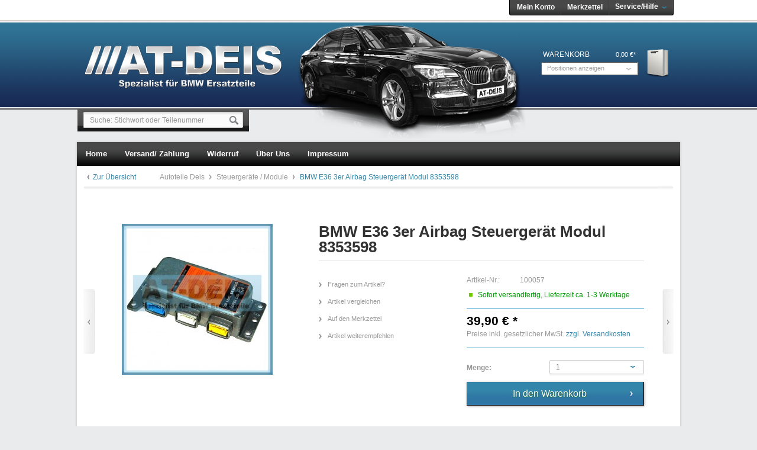

--- FILE ---
content_type: text/html; charset=utf-8
request_url: https://www.autoteile-deis.de/steuergeraete-module/138/bmw-e36-3er-airbag-steuergeraet-modul-8353598
body_size: 6151
content:
<?xml version="1.0" ?>
<!DOCTYPE html PUBLIC "-//W3C//DTD XHTML 1.0 Transitional//EN" "http://www.w3.org/TR/xhtml1/DTD/xhtml1-transitional.dtd">
<html xmlns="http://www.w3.org/1999/xhtml" xml:lang="de">
<head>
<meta http-equiv="Content-Type" content="text/html; charset=utf-8" />
<meta http-equiv="X-UA-Compatible" content="IE=edge,chrome=1" />
<meta name="author" content="Autoteile Deis" />
<meta name="copyright" content="Autoteile Deis" />
<meta name="robots" content="index,follow" />
<meta name="revisit-after" content="15 days" />
<meta name="keywords" content="" />
<meta name="description" content="Original BMW Airbag Steuergerät Ausgebaut aus einem E36 325iA Bj: 92
Voll Funktionsfähig
Passend: E36
BMW Teilenummer: 65.77-8353598" />
<link rel="shortcut icon" href="/templates/emotion_atdeis/frontend/_resources/favicon.ico" type="image/x-icon" />
<meta name="msapplication-navbutton-color" content="#dd4800" />
<meta name="application-name" content="Autoteile Deis" />
<meta name="msapplication-starturl" content="http://www.autoteile-deis.de/" />
<meta name="msapplication-window" content="width=1024;height=768" />
<link rel="canonical" href="https://www.autoteile-deis.de/steuergeraete-module/138/bmw-e36-3er-airbag-steuergeraet-modul-8353598" />
<title>BMW E36 3er Airbag Steuergerät Modul 8353598 | Steuergeräte / Module | Autoteile Deis - BMW Ersatzteile</title>
<link type="text/css" media="all" rel="stylesheet" href="/templates/_default/frontend/_resources/styles/framework.css" />
<link type="text/css" media="all" rel="stylesheet" href="/templates/_default/frontend/_resources/styles/style.css" />
<link type="text/css" media="all" rel="stylesheet" href="/templates/_default/frontend/_resources/styles/colors.css" />
<link type="text/css" media="all" rel="stylesheet" href="/templates/_default/frontend/_resources/styles/plugins.css" />
<link type="text/css" media="all" rel="stylesheet" href="/templates/_default/frontend/_resources/styles/enrichments.css" />
<link type="text/css" media="screen, projection" rel="stylesheet" href="/templates/_emotion/frontend/_resources/styles/emotion.css" />
<link type="text/css" media="screen, projection" rel="stylesheet" href="/templates/emotion_atdeis/frontend/_resources/styles/atdeis.css" />
<!--[if !IE]><!--><script>
if (/*@cc_on!@*/false) {
document.documentElement.className+=' ie10';
}
</script><!--<![endif]-->
<link type="text/css" media="all" rel="stylesheet" href="/engine/Shopware/Plugins/Default/Frontend/SwagPaymentPaypal/Views/frontend/_resources/styles/paypal.css" />
<link type="text/css" rel="stylesheet" media="print" href="/templates/_emotion/frontend/_resources/styles/print.css" />
<script src="/templates/_default/frontend/_resources/javascript/jquery-1.7.2.min.js"></script>
<script src="/templates/_default/frontend/_resources/javascript/plugins/touchy/jquery.touchy.min.js"></script>
<script type="text/javascript">
//<![CDATA[
var compareCount = '0';
var compareMaxCount = '5';
jQuery(document).ready(function() {
jQuery.compare.setup();
});
var timeNow = 1768412396;
jQuery.controller =  {
'vat_check_enabled': '',
'ajax_cart': 'https://www.autoteile-deis.de/checkout',
'ajax_search': 'http://www.autoteile-deis.de/ajax_search',
'ajax_login': 'https://www.autoteile-deis.de/account/ajax_login',
'register': 'https://www.autoteile-deis.de/register',
'checkout': 'https://www.autoteile-deis.de/checkout',
'ajax_logout': 'https://www.autoteile-deis.de/account/ajax_logout',
'ajax_validate': 'https://www.autoteile-deis.de/register'
};
//]]>
</script>
<script type="text/javascript" src="/templates/_default/frontend/_resources/javascript/jquery.shopware.js"></script>
<script type="text/javascript" src="/templates/_emotion/frontend/_resources/javascript/jquery.emotion.js"></script>
<script>
$(function() {
$('#countryselect').change(function(){
$('.country').hide();
$('#' + $(this).val()).show();
});
});
</script>
<script>
jQuery(document).ready(function($) {
var cok = document.cookie.match(/session-1=([^;])+/g),
sid = (cok && cok[0]) ? cok[0] : null,
par = document.location.search.match(/sPartner=([^&])+/g),
pid = (par && par[0]) ? par[0].substring(9) : null,
cur = document.location.protocol + '//' + document.location.host,
ref = document.referrer.indexOf(cur) === -1 ? document.referrer : null,
url = "https://www.autoteile-deis.de/widgets/index/refreshStatistic",
pth = document.location.pathname.replace("/", "/");
url += url.indexOf('?') === -1 ? '?' : '&';
url += 'requestPage=' + encodeURI(pth);
url += '&requestController=' + encodeURI("detail");
if(sid) { url += '&' + sid; }
if(pid) { url += '&partner=' + pid; }
if(ref) { url += '&referer=' + encodeURI(ref); }
url += '&articleId=' + encodeURI("138");
//url += '&x-shopware-nocache=' + (new Date()).getTime();
$.ajax({ url: url, dataType: 'jsonp'});
});
</script>
<script type="text/javascript">
//<![CDATA[
try {
jQuery(document).ready(function($) {
$.tabNavi = $('#tabs').tabs();
/**
* Find the comment tab
* @ticket #5712 (intern)
* @ticket #100484 (extern)
* @author s.pohl
* @date 2011-07-27
*/
var tabLinks = $('#tabs a'), commentTabIndex;
tabLinks.each(function(i, el) {
var $el = $(el);
if($el.attr('href') == '#comments') {
commentTabIndex = i;
}
});
commentTabIndex = commentTabIndex - 1;
if(window.location.hash == '#bewertung') {
$.tabNavi.tabs('select', commentTabIndex);
}
$('.write_comment').click(function(e) {
e.preventDefault();
$.tabNavi.tabs('select', commentTabIndex);
});
});
} catch(err) { if(debug) console.log(err) };
var snippedChoose = "Bitte wählen Sie zuerst eine Variante aus";
var isVariant = false;
var ordernumber = '100057';
var useZoom = '1';
var isConfigurator = false;
jQuery.ordernumber = '100057';
//]]>
</script>
<script type="text/javascript">
//<![CDATA[
var _gaq = _gaq || [];
_gaq.push(['_setAccount', "UA-40131395-1"]);
_gaq.push(['_gat._anonymizeIp']);
_gaq.push(['_trackPageview']);
(function() {
var ga = document.createElement('script'); ga.type = 'text/javascript'; ga.async = true;
ga.src = ('https:' == document.location.protocol ? 'https://ssl' : 'http://www') + '.google-analytics.com/ga.js';
(document.getElementsByTagName('head')[0] || document.getElementsByTagName('body')[0]).appendChild(ga);
})();
//]]>
</script>
<!--[if lte IE 8]>
<style type="text/css" media="screen, projection">
</style>
<![endif]-->
<!--[if lte IE 6]>
<link type="text/css" rel="stylesheet" media="all" href="/templates/_default/frontend/_resources/styles/ie6.css" />
<![endif]-->
<!--[if lte IE 7]>
<link type="text/css" rel="stylesheet" media="all" href="/templates/_emotion/frontend/_resources/styles/ie_emotion.css" />
<![endif]-->
</head>
<body class="ctl_detail">
<noscript>
<div class="notice bold center noscript_notice">
Um Autoteile Deis in vollen Umfang nutzen zu k&ouml;nnen, empfehlen wir Ihnen Javascript in Ihren Browser zu aktiveren.
</div>
</noscript>
<div id="top"></div>
<div id="header">
<div class="inner">
<div class="bmw"></div>
<div id="searchcontainer" class="grid_20">
<div class="inner_searchcontainer">
<form action="/search" method="get" id="searchform">
<input type="text" name="sSearch" id="searchfield" autocomplete="off" value="Suche: Stichwort oder Teilenummer" maxlength="30" />
<input type="submit" id="submit_search_btn" value="Suchen" />
</form>
<div class="ajax_loader">&nbsp;</div>
</div>
</div>
<div id="logo" class="grid_5">
<a href="http://www.autoteile-deis.de/" title="Autoteile Deis - zur Startseite wechseln">Autoteile Deis</a>
</div>
<div class="my_options">
<a href="https://www.autoteile-deis.de/account" title="Mein Konto" class="account">
Mein Konto
</a>
<a href="https://www.autoteile-deis.de/note" title="Merkzettel" class="note">
Merkzettel 		</a>
<span class="service">
<span>Service/Hilfe</span>
<ul id="servicenavi">
<span class="arrow"></span>
<li>
<a href="http://www.autoteile-deis.de/ueber-uns" title="Über uns" >
Über uns
</a>
</li>
<li>
<a href="https://www.autoteile-deis.de/kontaktformular" title="Kontakt" target="_self">
Kontakt
</a>
</li>
<li>
<a href="http://www.autoteile-deis.de/versand-und-zahlungsbedingungen" title="Versand und Zahlungsbedingungen" >
Versand und Zahlungsbedingungen
</a>
</li>
<li>
<a href="http://www.autoteile-deis.de/widerrufsbelehrung" title="Widerrufsbelehrung" >
Widerrufsbelehrung
</a>
</li>
<li>
<a href="http://www.autoteile-deis.de/impressum" title="Impressum" >
Impressum
</a>
</li>
</ul>
</span>
<div id="topbar">
</div>
<div class="clear">&nbsp;</div>
</div>
<div id="shopnavi">
<div class="grid_6 newbasket">
<div class="grid_2 last icon">
<a href="https://www.autoteile-deis.de/checkout/cart" title="Warenkorb">
Warenkorb			</a>
</div>
<div class="grid_5 first display">
<div class="basket_left">
<span>
<a href="https://www.autoteile-deis.de/checkout/cart" title="Warenkorb">
Warenkorb
</a>
</span>
</div>
<div class="basket_right">
<span class="amount">0,00&nbsp;&euro;*</span>
</div>
</div>
<div class="ajax_basket_container hide_script">
<div class="ajax_basket">
Positionen anzeigen
<div class="ajax_loader">&nbsp;</div>
</div>
</div>
<div class="clear">&nbsp;</div>
</div>
</div>
<div id="compareContainerAjax">
</div>
<div id="compareContainerAjax">
</div>
</div>
</div>
<div id="wrapper">
<div class="wrap_top"></div>
<div class="wrap_inner">
<div id="mainNavigation">
<ul>
<li class="">
<a href="http://www.autoteile-deis.de/" title="Home" class="first">
<span class="frontend_index_categories_top">Home</span>
</a>
</li>
<li class="">
<a href="http://www.autoteile-deis.de/versand-und-zahlungsbedingungen"><span>Versand/ Zahlung</span></a>
</li>
<li class="">
<a href="http://www.autoteile-deis.de/widerrufsrecht"><span>Widerruf</span></a>
</li>
<li class="">
<a href="http://www.autoteile-deis.de/ueber-uns"><span>Über Uns</span></a>
</li>
<li class="">
<a href="http://www.autoteile-deis.de/impressum"><span>Impressum</span></a>
</li>
</ul>
</div>
<div class="container_20">
<div class="grid_16 menu_top">
<div id="breadcrumb" class="detail">
<div class="article_overview">
<a href="http://www.autoteile-deis.de/steuergeraete-module/" title="Steuergeräte / Module">Zur Übersicht</a>
</div>
<a href="http://www.autoteile-deis.de/">
Autoteile Deis
</a>
<span class="sep">/</span>
<a href="http://www.autoteile-deis.de/steuergeraete-module/" title="Steuergeräte / Module">
Steuergeräte / Module
</a>
<span class="sep">/</span>
<a href="http://www.autoteile-deis.de/steuergeraete-module/138/bmw-e36-3er-airbag-steuergeraet-modul-8353598" title="BMW E36 3er Airbag Steuergerät Modul 8353598" class="last">
<strong>BMW E36 3er Airbag Steuergerät Modul 8353598</strong>
</a>
</div>
<div class="clear">
</div>
<div class="clear"></div>
</div>
<div id="content">
<div class="inner">
<div id="detail" class="grid_16 first last">
<div id="detailbox">
<div class="article_back">
<a href="http://www.autoteile-deis.de/steuergeraete-module/80/bmw-e38-7er-tv-verstaerker-esg-rechts-8375225" title="BMW E38 7er TV-Verstärker ESG rechts 8375225" class="article_back">Zurück</a>
</div>
<div class="article_next">
<a href="http://www.autoteile-deis.de/steuergeraete-module/139/bmw-e36-e34-steuergeraet-automatikgetriebe-0260002114" title="BMW E36 E34 Steuergerät Automatikgetriebe 0260002114" class="article_next">Vor</a>
</div>
<div class="left">
<div id="img" class="grid_6 first">
<div class="wrapper">
<a id="zoom1" href="https://www.autoteile-deis.de/media/image/thumbnail/10-57_720x600.jpg" title="BMW E36 3er Airbag Steuergerät Modul 8353598" class="cloud-zoom" rel="lightbox[100057]">
<img src="https://www.autoteile-deis.de/media/image/thumbnail/10-57_285x255.jpg" alt="BMW E36 3er Airbag Steuergerät Modul 8353598" title="BMW E36 3er Airbag Steuergerät Modul 8353598" />
</a>
<div id='img_1_100057' class="displaynone">
<a title="BMW E36 3er Airbag Steuergerät Modul 8353598" class="bundleImg" style="background-image: url(https://www.autoteile-deis.de/media/image/thumbnail/10-57_57x57.jpg);cursor:pointer"></a>
</div>
</div>
</div>
</div>
<div class="right">
<h1>BMW E36 3er Airbag Steuergerät Modul 8353598</h1>
<div id="detailbox_middle" class="grid_4">
<ul id="detail_menu">
<li>
<a href="http://www.autoteile-deis.de/support/index/sFid/16/sInquiry/detail/sOrdernumber/100057" rel="nofollow" title="Fragen zum Artikel?">
<span class="frontend_detail_actions">Fragen zum Artikel?</span>
</a>
</li>
<li>
<a href="https://www.autoteile-deis.de/compare/add_article/articleID/138" rel="nofollow" title="Artikel vergleichen" class="compare_add_article hide_script">
<span class="frontend_plugins_compare_index">Artikel vergleichen</span>
</a>
</li>
<li>
<a href="https://www.autoteile-deis.de/note/add/ordernumber/100057" rel="nofollow" title="Auf den Merkzettel">
<span class="frontend_detail_actions">Auf den Merkzettel</span>
</a>
</li>
<li class="lastrow">
<a href="http://www.autoteile-deis.de/tellafriend/index/sArticle/138" rel="nofollow" title="Artikel weiterempfehlen">
<span class="frontend_detail_actions">Artikel weiterempfehlen</span>
</a>
</li>
</ul>
</div>
<div class="right" id="buybox">					<div id="detail_more"></div>
<p class="supplier"><span class="frontend_detail_index">Hersteller</span> BMW</p>
<p><span class="frontend_detail_data">Artikel-Nr.:</span> 100057</p>
<div class="delivery_container">
<div class="status2">&nbsp;</div>
<p class="deliverable1">
Sofort versandfertig, Lieferzeit ca. 1-3 Werktage
</p>
</div>
<div class='article_details_bottom'>
<div  class='article_details_price'>
<strong >
39,90&nbsp;&euro; *
</strong>
</div>
<p class="tax_attention">
Preise inkl. gesetzlicher MwSt. <a title="Versandkosten" href="http://www.autoteile-deis.de/versand-und-zahlungsbedingungen" style="text-decoration:underline">zzgl. Versandkosten</a>
</p>
</div>
<form name="sAddToBasket" method="post" action="https://www.autoteile-deis.de/checkout/addArticle" class="basketform">
<input type="hidden" name="sActionIdentifier" value="" />
<input type="hidden" name="sAddAccessories" id="sAddAccessories" value="" />
<input type="hidden" name="sAdd" value="100057" />
<div id="detailBuyInfoNotAvailable" style="display: none;">
<div class="space">&nbsp;</div>
<div class="error bold center">
Dieser Artikel steht derzeit nicht zur Verfügung!
</div>
</div>
<div id="detailCartButton" >
<label for="sQuantity">Menge:</label>
<select id="sQuantity" name="sQuantity">
<option value="1">1</option>
</select>
<div class="space">&nbsp;</div>
<input type="submit" id="basketButton"title="BMW E36 3er Airbag Steuergerät Modul 8353598 In den Warenkorb" name="In den Warenkorb" value="In den Warenkorb" style="" />
<div class="space">&nbsp;</div>
</div>
<div class="space">&nbsp;</div>
</form>
</div>
</div>
</div>
<div class="clear">&nbsp;</div>
<div id="detailinfo">
<div id="tabs">
<a id="write_comment">&nbsp;</a>
<ul>
<li class="first">
<a href="#description"><span class="frontend_detail_tabs">Beschreibung</span></a>
</li>
</ul>
<div class="inner_tabs">
<div id="description">
<h2>Produktinformationen "BMW E36 3er Airbag Steuergerät Modul 8353598"</h2>
<P><STRONG><U><FONT size=5>Original BMW Airbag Steuergerät</FONT></U></STRONG></P>
<UL>
<LI>Ausgebaut aus einem E36 325iA Bj: 92</LI>
<LI>Voll Funktionsfähig</LI></UL>
<P><STRONG>Passend:</STRONG></P>
<UL>
<LI>E36</LI></UL>
<P><STRONG>BMW Teilenummer:</STRONG></P>
<UL>
<LI>65.77-8353598</LI></UL>
<br /><br /><br /><br />
<div class="space">&nbsp;</div>
</div>
<div class="similar">
<div class="content">
<h3>Ähnliche Artikel</h3>
<div class="artbox">
<div class="inner">
<a href="http://www.autoteile-deis.de/steuergeraete-module/25/bmw-e38-7er-pdc-steuergeraet-bis-03/98-8352279" title="BMW E38 7er PDC Steuergerät bis 03/98 8352279" class="artbox_thumb " style="background: #fff url(https://www.autoteile-deis.de/media/image/thumbnail/10-12_57x57.jpg) no-repeat center center">&nbsp;
</a>
<div class="title_price">
<a href="http://www.autoteile-deis.de/steuergeraete-module/25/bmw-e38-7er-pdc-steuergeraet-bis-03/98-8352279" title="BMW E38 7er PDC Steuergerät bis 03/98 8352279">
<strong class="title">BMW E38 7er PDC Steuergerät bis 03/98 8352279</strong>
</a>
<p class="price">
<span class="price">34,90&nbsp;&euro; *</span>
</p>
</div>
<div class="actions">
<a href="http://www.autoteile-deis.de/steuergeraete-module/25/bmw-e38-7er-pdc-steuergeraet-bis-03/98-8352279" title="Zum Produkt BMW E38 7er PDC Steuergerät bis 03/98 8352279" class="more"><span class="frontend_listing_box_similar">Zum Produkt</span></a>
</div>
</div>
</div>
<div class="artbox">
<div class="inner">
<a href="http://www.autoteile-deis.de/steuergeraete-module/442/bmw-e39-5er-e38-7er-abs-asc-t-steuergeraet-1164130" title="BMW E39 5er E38 7er ABS ASC+T Steuergerät 1164130" class="artbox_thumb " style="background: #fff url(https://www.autoteile-deis.de/media/image/thumbnail/10-78_57x57.jpg) no-repeat center center">&nbsp;
</a>
<div class="title_price">
<a href="http://www.autoteile-deis.de/steuergeraete-module/442/bmw-e39-5er-e38-7er-abs-asc-t-steuergeraet-1164130" title="BMW E39 5er E38 7er ABS ASC+T Steuergerät 1164130">
<strong class="title">BMW E39 5er E38 7er ABS ASC+T Steuergerät...</strong>
</a>
<p class="price">
<span class="price">59,90&nbsp;&euro; *</span>
</p>
</div>
<div class="actions">
<a href="http://www.autoteile-deis.de/steuergeraete-module/442/bmw-e39-5er-e38-7er-abs-asc-t-steuergeraet-1164130" title="Zum Produkt BMW E39 5er E38 7er ABS ASC+T Steuergerät 1164130" class="more"><span class="frontend_listing_box_similar">Zum Produkt</span></a>
</div>
</div>
</div>
<div class="artbox">
<div class="inner">
<a href="http://www.autoteile-deis.de/steuergeraete-module/52/bmw-e38-7er-e39-5er-videomodul-high-tv-modul-8375127" title="BMW E38 7er E39 5er Videomodul HIGH TV Modul 8375127" class="artbox_thumb " style="background: #fff url(https://www.autoteile-deis.de/media/image/thumbnail/10-28_57x57.jpg) no-repeat center center">&nbsp;
</a>
<div class="title_price">
<a href="http://www.autoteile-deis.de/steuergeraete-module/52/bmw-e38-7er-e39-5er-videomodul-high-tv-modul-8375127" title="BMW E38 7er E39 5er Videomodul HIGH TV Modul 8375127">
<strong class="title">BMW E38 7er E39 5er Videomodul HIGH TV Modul...</strong>
</a>
<p class="price">
<span class="price">69,90&nbsp;&euro; *</span>
</p>
</div>
<div class="actions">
<a href="http://www.autoteile-deis.de/steuergeraete-module/52/bmw-e38-7er-e39-5er-videomodul-high-tv-modul-8375127" title="Zum Produkt BMW E38 7er E39 5er Videomodul HIGH TV Modul 8375127" class="more"><span class="frontend_listing_box_similar">Zum Produkt</span></a>
</div>
</div>
</div>
</div>
</div>						</div>
</div>
<div class="detailinfo_shadow">&nbsp;</div>
<script type="text/javascript">
(function($) {
$(document).ready(function() {
$('.viewed-slider').ajaxSlider('locale', {
'height': 130,
'width': 896,
'scrollWidth': 896,
'title': 'Kunden haben sich ebenfalls angesehen:',
'titleClass': 'headingbox_nobg',
'headline': true,
'navigation': false,
'showNumbers': false,
'containerCSS': {
'marginBottom': '20px'
}
});
});
})(jQuery);
</script>
<div class="viewed-slider">
<div class="slide">
<div class="article_box">
<a style="background: url(https://www.autoteile-deis.de/media/image/thumbnail/10-13_105x105.jpg) no-repeat scroll center center transparent;" class="artbox_thumb" title="BMW E38 7er E39 5er MFL Modul Steuergerät 8352494" href="http://www.autoteile-deis.de/steuergeraete-module/26/bmw-e38-7er-e39-5er-mfl-modul-steuergeraet-8352494">
</a>
<a title="BMW E38 7er E39 5er MFL Modul Steuergerät 8352494" class="title" href="http://www.autoteile-deis.de/steuergeraete-module/26/bmw-e38-7er-e39-5er-mfl-modul-steuergeraet-8352494">BMW E38 7er E39 5er MFL Modul...</a>
<p class="price up">
<span class="price">
14,90&nbsp;&euro; *</span>
</p>
</div>
<div class="article_box">
<a style="background: url(https://www.autoteile-deis.de/media/image/thumbnail/70-39_105x105.jpg) no-repeat scroll center center transparent;" class="artbox_thumb" title="BMW E39 5er E38 7er Autotelefon Motorola V Interface 8385537" href="http://www.autoteile-deis.de/hifi-telefon-navigation/1018/bmw-e39-5er-e38-7er-autotelefon-motorola-v-interface-8385537">
</a>
<a title="BMW E39 5er E38 7er Autotelefon Motorola V Interface 8385537" class="title" href="http://www.autoteile-deis.de/hifi-telefon-navigation/1018/bmw-e39-5er-e38-7er-autotelefon-motorola-v-interface-8385537">BMW E39 5er E38 7er Autotelefon...</a>
<p class="price up">
<span class="price">
59,90&nbsp;&euro; *</span>
</p>
</div>
<div class="article_box">
<a style="background: url(https://www.autoteile-deis.de/media/image/thumbnail/10-212_105x105.jpg) no-repeat scroll center center transparent;" class="artbox_thumb" title="BMW E39 5er E38 7er E53 X5 ECU Steuergerät Spracheingabesystem 6905967" href="http://www.autoteile-deis.de/steuergeraete-module/2507/bmw-e39-5er-e38-7er-e53-x5-ecu-steuergeraet-spracheingabesystem-6905967">
</a>
<a title="BMW E39 5er E38 7er E53 X5 ECU Steuergerät Spracheingabesystem 6905967" class="title" href="http://www.autoteile-deis.de/steuergeraete-module/2507/bmw-e39-5er-e38-7er-e53-x5-ecu-steuergeraet-spracheingabesystem-6905967">BMW E39 5er E38 7er E53 X5 ECU...</a>
<p class="price up">
<span class="price">
69,90&nbsp;&euro; *</span>
</p>
</div>
<div class="article_box">
<a style="background: url(https://www.autoteile-deis.de/media/image/thumbnail/10-406_105x105.jpg) no-repeat scroll center center transparent;" class="artbox_thumb" title="BMW E46 3er E39 5er PDC Modul Steuergerät Einparkhilfe 6916405" href="http://www.autoteile-deis.de/steuergeraete-module/4580/bmw-e46-3er-e39-5er-pdc-modul-steuergeraet-einparkhilfe-6916405">
</a>
<a title="BMW E46 3er E39 5er PDC Modul Steuergerät Einparkhilfe 6916405" class="title" href="http://www.autoteile-deis.de/steuergeraete-module/4580/bmw-e46-3er-e39-5er-pdc-modul-steuergeraet-einparkhilfe-6916405">BMW E46 3er E39 5er PDC Modul...</a>
<p class="price up">
<span class="price">
34,90&nbsp;&euro; *</span>
</p>
</div>
</div>
<div class="pages"></div>
</div>
<div class="clear">&nbsp;</div>
</div>
</div>
<div class="clear">&nbsp;</div>
</div>
</div>
</div>
</div>
<div class="wrap_cap"></div>
</div>
<div id="footer_wrapper">
<div class="footer_inner">
<div class="clear"></div>
<div id="footer">
<div class="footer_menu">
<div class="footer_column col1">
<span class="head">Service Hotline</span>
<p>Telefonische Unterst&uuml;tzung und Beratung unter:<br /><br /><strong style="font-size:19px;">0511 - 89714620</strong><br/>Mo-Fr, 09:00 - 18:00 Uhr</p>
</div>
<div class="footer_column col2">
<span class="head">Shop Service</span>
<ul>
<li>
<a href="http://www.autoteile-deis.de/agb" title="AGB" >
AGB
</a>
</li>
<li>
<a href="https://www.autoteile-deis.de/kontaktformular" title="Kontakt" target="_self">
Kontakt
</a>
</li>
<li>
<a href="http://www.autoteile-deis.de/versand-und-zahlungsbedingungen" title="Versand und Zahlungsbedingungen" >
Versand und Zahlungsbedingungen
</a>
</li>
<li>
<a href="http://www.autoteile-deis.de/widerrufsbelehrung" title="Widerrufsbelehrung" >
Widerrufsbelehrung
</a>
</li>
</ul>
</div>
<div class="footer_column col3">
<span class="head">Informationen</span>
<ul>
<li>
<a href="http://www.autoteile-deis.de/newsletter" title="Newsletter" >
Newsletter
</a>
</li>
<li>
<a href="http://www.autoteile-deis.de/ueber-uns" title="Über uns" >
Über uns
</a>
</li>
<li>
<a href="http://www.autoteile-deis.de/impressum" title="Impressum" >
Impressum
</a>
</li>
</ul>
</div>
<div class="footer_column col4 last">
<span class="head">Newsletter</span>
<p>
Abonnieren Sie den kostenlosen Autoteile-Deis Newsletter und verpassen Sie keine Neuigkeit oder Aktion mehr aus dem Autoteile-Deis Shop.
</p>
<form action="https://www.autoteile-deis.de/newsletter" method="post">
<input type="hidden" value="1" name="subscribeToNewsletter" />
<div class="fieldset">
<input type="text" name="newsletter" id="newsletter_input" value="Ihre E-Mail Adresse" />
<input type="submit" class="submit" id="newsletter" value="Newsletter abonnieren" />
</div>
</form>
<iframe src="https://www.facebook.com/plugins/like.php?href=https://www.autoteile-deis.de/" scrolling="no" frameborder="0" style="border:none; width:260px; height:80px; padding-top: 20px"></iframe>
</div>
</div>		<div class="clear"></div>
</div>
<div class="bottom">
<div class="footer_info">
<p>* Alle Preise inkl. gesetzl. Mehrwertsteuer zzgl. <span style="text-decoration: underline;"><a title="Versandkosten" href="http://www.autoteile-deis.de/versand-und-zahlungsbedingungen">Versandkosten</a></span> und ggf. Nachnahmegebühren, wenn nicht anders beschrieben</p>
</div>
<div class="footer_copyright">
<span>Copyright &copy; Autoteile Deis - Ihr Spezialist für gebrauchte BMW Ersatzteile</span>
</div>
</div>
</div>
</div>
<div id="compare_bigbox"></div>
</body>
</html>

--- FILE ---
content_type: text/css
request_url: https://www.autoteile-deis.de/templates/_emotion/frontend/_resources/styles/emotion.css
body_size: 28857
content:
	/**
	Shopware 4 Template Styles
	http://shopware.de
	
	@package		_emotion
	@subpackage		css
	@category		design
	@version		v1 
	@author			sa/Shopware AG <info@shopware.de>
	@copyright		Copyright (c) 2012 Shopware AG (http://www.shopware.de)
	
	This stylesheets contains all color hexcodes which are used in
	the default template.
	
	MAIN COLORS
	
	Borders: 		#dfdfdf	
	Backgrounds:	#f5f5f5
	Highlights: 	#e1540f
	Primary text:	#333333
	Secondary text:	#777777
	Separators:		#cccccc
*/

/*	GENERAL
	------------------------ */
html, a, a:link, a:active, a:hover, a:visted {color: #333;}
html {font: 12px/1.3em Arial,"Helvetica Neue",Helvetica,sans-serif; padding-top: 0px;}
.container_20 {background-color: #fff; border-color: #fff;margin-top: 0;}
h2, h3 {color:#000}
h2 {color: #999;}
h2 {margin: 10px 0 20px;}
div.ico_new, div.ico_tipp, div.ico_esd {color: #fff;}
input.text {background: #fff; border-color: #bbb;}
div#article_details p.red {color:#264409}

#trustedShopsLogo, #paypalLogo, #paypalLogo_noborder {border-color: #dfdfdf;background-color: #f5f5f5;}
#trustedShopsLogo .inner_container, #paypalLogo .inner_container, #paypalLogo_noborder .inner_container {border-color:#dfdfdf;background: #fff;}
#trustedShopsLogo p, #paypalLogo p, #paypalLogo_noborder p {color: #777;}
.trustedshops_form {border-color:#dfdfdf;}

/* Lines */
hr.line {color: #e1540f;background-color: #e1540f; border-color: #e1540f}
hr.smallline {background-color:#dfdfdf}

/*	HEADING BOX
	------------------------ */
#content .headingbox, #content .headingbox_nobg, #content .headingbox_dark {color: #e1540f;border-color: #dfdfdf;background-color: #fff; border-right-width: 1px;}

/*	TABLE
	------------------------ */
tfoot {background-color:#f3f3f3; border-color:#dfdfdf;}
tfoot .last {border-color: #333}

/*	BUTTONS
	------------------------ */
a.button, input.button.small {color:#fff}
a.link {color:#666}

/*	SHOP NAVIGATION
	------------------------ */
#topbar input {color: #999;border-color:#fff;}
#topbar input:hover {border-color: #dfdfdf}
#topbar .currency {border-color: #dfdfdf}
#topbar select {color: #999;}
.my_options a {color: #e1540f}
#mainNavigation {background-color: #e1540f;}
#mainNavigation a {color:#fff;border-left-color: #e1540f;border-right-color:#eb6600;}
#mainNavigation .dropactive:hover a {color: #e1540f;}
#mainNavigation a.first {border-left-color: #eb6600;}
#mainNavigation a.active {color: #e1540f;}

/* Drop down menu */
#mainNavigation ul li.dropactive:hover a {background-image: none;background-color: #000;border-color: #000;border-bottom-color: #dfdfdf;color: #fff;}
#mainNavigation ul li.dropactive:hover ul.dropdown li:hover a {color: #fff;background-color: transparent;}
#mainNavigation ul li.dropactive:hover ul.dropdown li:hover li a {color: #e1540f; background-color: #fff;}
#mainNavigation ul li.dropactive:hover ul.dropdown li:hover li:hover a {color: #fff;background-color: #e1540f;}
#mainNavigation ul li.dropactive:hover ul.dropdown li:hover li:hover li a {color: #e1540f;background-color: #fff;}
#mainNavigation ul li.dropactive:hover ul.dropdown li:hover li:hover li:hover a {background-color: #e1540f;color:#fff;}
#mainNavigation ul li.dropactive:hover ul.dropdown li li:hover a {color: #fff;} 
#mainNavigation ul li.dropactive:hover li:hover a {color: #fff;background-color: #e1540f;}
#mainNavigation li:hover ul.dropdown, #mainNavigation li:hover ul.droplevel {background-color: #000; border: none;}
#mainNavigation ul li.dropactive:hover ul.droplevel {background-color: #000;border-color: #000;}
#mainNavigation ul li.dropactive:hover ul.dropdown li.sub {background-color: #000;}
#mainNavigation ul li.dropactive:hover ul.dropdown li.sub:hover {background-color: #333333;}
#mainNavigation ul li.dropactive:hover ul.dropdown li a {color:#808080;border-color: #333333;}
#mainNavigation ul li.dropactive:hover ul.dropdown li.sub ul li a {background: #000; color: #808080;}
#mainNavigation ul li.dropactive:hover ul.dropdown li.sub ul li a:hover {background: #333333; color: #fff;}
/*	AJAX BASKET
	------------------------ */
.ajax_basket_result, #header .ajax_basket_container {border-color: #dfdfdf; background-color: #f5f5f5;}
.ajax_basket_container .ajax_basket, #shopnavi .my_options a {color: #e1540f;}
.ajax_basket_result .inner_cart div {background-color: #fff; height: auto;}
.ajax_basket_result .inner_cart div.premium {background-color: #E6EFC2; color: #264409;}
.ajax_basket_result .inner_cart div.premium a {color: #264409;}
.ajax_basket_result .inner_cart div.bundle {background-color: #fff;color:#000;}
.ajax_basket_result .inner_cart div.bundle a {color: #000}
.ajax_basket_result .inner_cart {border-color: #fff;background-color: #dfdfdf;}

/*	BREADCRUMB
	------------------------ */
div#breadcrumb {border-color: #fff;color: #777}
div#breadcrumb a {color: #999;}
div#breadcrumb a:hover {color: #e1540f;}
div#breadcrumb a.last {color:#e1540f}
div#breadcrumb a.last:hover {color:#e1540f; text-decoration: underline !important}
div#breadcrumb .sep {color:#ccc}

/*	SIDEBAR LEFT
	------------------------ */
#content #left ul li {border-color: #d3d3d3 #d3d3d3; border-right-style: solid; border-right-width: 1px;}
#content #left ul li, .basket_dispatch_description {background-color: #f5f5f5;}
#content #left ul li a {color: #3e3e3e;}
#content #left ul li.active {background-color: transparent;border-color: #f2f2f2;}
#content #left ul li.active.sub a.active {border-bottom-color: #f2f2f2}
#content #left ul li.active li {background-color: transparent;}
#content #left ul li.active li a {color:#474747;}
#content #left ul li.active li.active a {color: #e1540f;}
#content #left ul li.active li.active li a {color:#797979;}
#content #left ul li.active li.active li a.flag {color:#e1540f;}
#content #left ul li.active li.active li.active a.flag {color:#797979;}
#content #left ul li.active ul.submenu ul, #content #left ul li.active ul.submenu ul.submenu ul.submenu {border-color: #f2f2f2;}
#content #left ul#servicenav {border-color: #dfdfdf; }
#content #left ul#servicenav li.heading {color: #636363;border-left-color:#dfdfdf;border-bottom-color:#dfdfdf;}
#content #left ul#servicenav li a {color:#7f7f7f} 
#content #left ul li.active li.active li .level3 li.active a {color: #e1540f;}

/*	SIDEBAR RIGHT
	------------------------ */
#content #right div.heading {border-color: #dfdfdf;}
#content #right div.heading h2 {color: #e1540f;}
div.supplier_filter, div.supplier_filter h5 {border-color: #dfdfdf;}
div.supplier_filter div {border-color: #dfdfdf;border-bottom-color: #fff;color:#5c5c5c}
div.supplier_filter div.active {color: #e1540f;}
div.supplier_filter ul li {background-color: #fff;border-color: #dfdfdf;}
div.supplier_filter ul li a {color:#666;}
div.supplier ul li, div#hersteller_filter ul li {border-color: #dfdfdf;}
div.supplier ul li.active a {color:#e1540f;}
div.supplier_filter, div#hersteller_filter span {background-color: #fff;border-color:#ccc;}
div.supplier, div.blogFilter, div.blogInteract {background-color: #fff; border-color:#dfdfdf;}
div.supplier ul li, div.blogFilter ul li, div.blogInteract ul li {border-color: #dfdfdf;}
div.supplier ul li.active a, div.blogFilter ul li.active a, div.blogInteract ul li.active a {color:#e1540f;}
div.supplier ul li.image {background-color: #fff;}
#content #right_custom .inner_container, .bt_allsupplier {border-color: #dfdfdf;}

/*	CONTENT CENTER
	------------------------ */
.teaser, .teaser_small {border-color:#e7e7e7;}
.blogentry .post_metadata {color:#A8A7A7}
.blogentry .post_metadata span {border-color:#e6e6e6;}
#center .teaser_small h1, #content .orders h1, #content .downloads h1, #content #ticket h1 {color: #e1540f;}
#content .cat_text .inner_container, #content .register .supplier_register .inner_container {border-color: #dfdfdf;}
#content .cat_text h1, #content .custom h1, #content .supplier_register h1 {color: #000;} 
#supplierfilter, .notice {border-color: #e1540f;background-color: #fff;}
.notice, .notice a {color:#333;}


/*	GENERAL LISTING
	------------------------ */
.listing_actions {background:#f5f5f5;border-color:#dfdfdf;}
.listing_actions .bottom {border-color:#dfdfdf;}
.listing_actions a.perpage, .listing_actions.bottom a.perpage, .listing_actions.bottom a.navi, .listing_actions a.navi {background-color:#fff;border-color:#d0d0d0;}
.listing_actions a.perpage:hover, .listing_actions.bottom a.perpage:hover, .listing_actions.bottom a.navi:hover, .listing_actions a.navi:hover {color: #e1540f; text-decoration: none;}
.listing_actions a.on:hover {color: #fff;}

.listing_actions div.more {background-color:#FFFFFF;border:1px solid #dfdfdf;}
.listing_actions a.on, .listing_actions.bottom a.on {background-color:#e1540f;color:#fff; border-color: #bd3e00;}
.artbox {border-color: #dfdfdf;}
#listing-1col .artbox {border-color:#dfdfdf;border-top-color:#dfdfdf;}
.artbox.first {border-top-color: #dfdfdf;}
.artbox.last {border-bottom-color:#dfdfdf;}
.artbox .inner {border-color:#fff;}
.artbox p.desc {color: #777;}
.artbox .actions a, #related .listing .artbox .actions a, .listing_actions .offers {color: #696969;border-color: #dfdfdf;}
.artbox .actions a.more, #related .listing .artbox .actions a.buynow, .listing_actions .offers:hover {color: #e1540f;}
.artbox p.pseudoprice span.price {color:#990000;}
.artbox span.pseudo {color: #777;}

.listing_actions .offers:hover {border-color: #dfdfdf;}

#listing-1col .artbox.last {border-color: #dfdfdf;border-top-color:#dfdfdf;}

/*	ARTICLE DETAILS
	------------------------ */
#detail { position: relative }
#detail .right {

}
#detail .article_back,
#detail .article_next {
    float: none;
    width: 19px;
    height: 111px;
    position: absolute;
    background: url("../images/bt_forward_back.jpg") no-repeat;
    top: 160px;
    z-index: 10;
}
#detail .article_back { left: 0 }
#detail .article_back:hover { background-position: 0 bottom }
#detail .article_next { right: 0; background-position: -20px 0 }
#detail .article_next:hover { background-position: -20px bottom }
#detail .article_back a,
#detail .article_next a {
    position: static;
    display: block;
    text-indent: -999em;
    padding: 0;
    width: 19px;
    height: 111px;
}
#detail .article_back a { background: url("../images/icons/ico_listing-prev.png") no-repeat center center }
#detail .article_back:hover a { background: url("../images/icons/ico_listing-prev-active.png") no-repeat center center }
#detail .article_next a { background: url("../images/icons/ico_listing-next.png") no-repeat center center }
#detail .article_next:hover a { background: url("../images/icons/ico_listing-next-active.png") no-repeat center center }

#detail h1 {color:#333;}
#detail .border {border-color: #dfdfdf;}
#detail, #detail a, #content #detail .article_details strong.supplier {color:#999 !important;}
#detail, #detail a:hover {color:#e1540f !important;}
.article_overview {color:#9c9c9c}
.article_overview a {color:#7a7a7a;}
#detail .article_details_price2 strong {color: #990000}
#content #detail #detailbox_middle .article_details_price strong {color: #333;}
.cloud-zoom-big, #cloud-zoom-big, #thumbs a, .thumb_box a:hover, ul#menu_right {border-color:#dedede}
#thumbs a:hover, #thumbs a.active {border-color:#555}
.thumb_box a {border-color:#dfdfdf;background-color:#fff; opacity: 0.5 }
.thumb_box a:hover, .thumb_box a.active {border-color: #999; opacity: 1}
.ctl_detail .thumb_box a.active {border-color: #E1540F; opacity: 1}

.deliverable1 {color: #009900;}
.deliverable2 {color: #514721;}
.deliverable3 {color: #990000;}
.deliverable4 {color: #990000;}

.box_bundleset {border-color:#dfdfdf;}
#detail #detailinfo #comments form {background-color: #f5f5f5;border-color: #dfdfdf;}
.box_bundleset .bundlePrice {color: #333;}
.bundle_container .bundleset .discount {color: #990000}
.bundle_box .box_bundleArticleNames {background-color: #fff}
.ui-tabs .ui-tabs-nav li.ui-state-active {background-color: #fff;}
.ui-tabs .ui-tabs-nav li, #detail #detailinfo .inner_tabs {border-color: #dfdfdf}
#detail #detail_menu li, #detail #detail_menu li.lastrow {border-color: #dfdfdf; color:#555;border-bottom-color:#dfdfdf;}

#detail #detailinfo .similar {border-left-color:#dfdfdf;}
#detail #detailinfo .similar .artbox .artbox_thumb {border-color: #dbdbdb;background-color: #fff;}
#detail #detailinfo .similar .artbox strong.title {color: #999;}

#detail #detailinfo .similar .artbox .price, #tabs .ui-tabs-panel, #tabs .ui-tabs-panel a {color: #333}
#detail #detailinfo #description  {color: #555;}
#detail #detailinfo .ui-tabs-panel h3 {color: #333;}
#detail #detailinfo .ui-tabs-panel .date {color: #999;}
#detail #detailinfo .ui-tabs-panel .author {color: #666;}
#detail #detailinfo #comments .comment_block {border-color:#dfdfdf;}

#sendArticleNotification {border-color: #dfdfdf; background-color: #f5f5f5;}
#sendArticleNotification label {color: #555;}

#buybox .upprice_config strong, #buybox .config_select strong {color: #e1540f;}
#content #buybox .basketform .accessory_overlay {background-color:#fff;}
#buybox .accessory_container .accessory_group {border-color: #dfdfdf;}
#content #buybox .basketform .accessory_overlay .title, #content #buybox .basketform .accessory_overlay .price {color: #333;}
#buybox .accessory_container label {color: #555;}
#detail #detailinfo {background-color: #efefef}

/*	BASKET PAGE
	------------------------ */
/* General table coloring */
.table .table_head {background-color: #f5f5f5;border-color:#dfdfdf;}
.table .table_row, .table .lastrow, .table .table_foot {border-color: #dfdfdf;border-top-color: #dfdfdf;}

.table .ordernumber, .table .supplier, .table .zoom_picture {color: #999;}

/* Row specific row coloring */
.table .bundle_row, #basket .bundle_row {background-color:#fff;color:#000;border-color:#dfdfdf;}
.table .table_foot #aggregation_left strong, .table .table_foot #aggregation strong {color: #707070;}
.table .table_foot #aggregation .border, .table .table_foot #aggregation .doubleborder {border-color: #dfdfdf;}

/* Premium row */
.table .table_premium, #basket .table_premium {border-color:#dfdfdf;background-color:#fff;color:#65956b}
.table .table_premium .body .article, #basket .table .table_premium .body .article, .table .table_premium .body .article .thumbnail, #basket .table .table_premium .body .article .thumbnail {background-color:#fff;border-color:#dadada;}
.table .table_premium h5, #basket .table_premium h5 {color:#43691E}
.table .table_premium .bonus_price .pr2, #basket .table .table_premium .bonus_price .pr2 {color:#e25400;}
.table .table_premium div.body div.article .name a, #basket .table .table_premium div.body div.article .name a, .table .table_premium .bonus_price p.pr2, #basket .table .table_premium .bonus_price p.pr2 {color: #666}

.shippingfree_basket {background-color: #EEF6C7;color: #758E00;}
.accept_box {background-color: #696969;}
.accept_box h3 {color:#fff;}
div.table_foot .box {background-color: #f5f5f5;border-color: #dfdfdf;}

#content #left #recalcShipping, .basket_dispatch_description {border-color: #dfdfdf;border-left-color: #dfdfdf;}
#content #left.basket h5, .basket_dispatch_description h3 {color: #e1540f;}

div#notes .table_row .first a.zoom_picture {color: #a1a1a1}
div#notes .table_row .action a.basket {border-color: #efebe2;}
div.table_foot input.button_tablefoot {color: #fff;}
#content div.table_foot .totalamount strong {color: #333}
div#notes .table_row .action a.basket {color: #e1540f;}

/* change details */
.info div {border-color: #dfdfdf;}
.info div .heading, #login div h2 {color: #e1540f;border-color: #dfdfdf; border-color-left: #fff;}
#content .inner .check_order {border-color: #dfdfdf;}
#content .inner .check_order h2 {color: #e1540f;}
#content .inner .check_order strong {color: #333;}

/*	LOGIN AND REGISTER
	------------------------ */
div#right.register h2 {color: #e1540f; border-color: #dfdfdf;}
div#right.register ul {border-color: #dfdfdf;}
#login .inner_container {background-color:#f5f5f5;border-color:#dfdfdf}
#schnellregistrierung, .registerform {background-color: #F6F6F6;}
#right.register ul {color:#666}
.payment fieldset {background-color:#f6f6f6;border-color:#dedede}
.register .personal_settings, .register .shipping_address, .register .payment_method, .register .company_informations, .register .alternative_shipping {border-color: #dfdfdf; background-color: #f3f3f3}
.register div h2.heading {background-color: #fff;color:#e1540f;}
#content .tellafriend .register h2.headingbox_dark {border-color: #dfdfdf;}
.basket .agb {background-color: #f5f5f5;border-color: #dfdfdf;}
.register .payment_method .method {border-bottom-color: #dadada}
#content #left select {background-color: #f5f5f5;}

/* Step box */
div.step_box ul li {border-color: #d5d5d5}
div.step_box ul li.active {border-color: #d3d3d3;}
div.step_box ul li .icon {border-color: #dedede; color: #919191;}
div.step_box ul li.active .icon {color: #fff;}
div.step_box ul li .text {color: #919191;}
div.step_box ul li.active .text {color: #e1540f;}

/*	ORDER PROCESS
	------------------------ */
div.agb_accept, div.agb_accept label.chklabel {color:#444}
div.agb_info {color:#888}
.basket .more_info {border-color: #dfdfdf;}

.additional_footer .comment, .additional_footer .agb  {background-color: #f5f5f5;border-color: #dfdfdf;}
.additional_footer .more_info, #finished .orderdetails, #finish_right .revocation {border-color: #dfdfdf;}
.additional_footer .agb .revocation {border-color:#dfdfdf;background-color: #fff;}
#content #payment {border-color: #dfdfdf;}
#confirm .shipping_select {border-color: #dfdfdf;}

/*	AJAX MODAL BOXES
	------------------------ */
div.ajax_login_form .heading h2, .modal .heading h2, div.ajax_add_article .bottom h2, #compare_bigbox .heading h2 {color: #e1540f;}
div.ajax_login_form .existing_customer {border-color: #dfdfdf;}
div.ajax_add_article, div.ajax_login_form .existing_customer {background-color: #f1f1f1;}
div.ajax_add_article .article_box, div.ajax_add_article .bottom {background-color: #fff;}
div.ajax_add_article .article_box .title , div.ajax_add_article .article_box .price {color: #333}
div.ajax_add_article .article_box .ordernumber, div.ajax_add_article .article_box .quantity {color: #999;}
.ajax_compare_container .grid_3 div {border-color: #dfdfdf;}

/*	USER ACCOUNT
	------------------------ */
.account #userinformations .inner_container, .account #selected_payment .inner_container, .account .newsletter .inner_container, .account .billing .inner_container, .account .shipping .inner_container, #right .adminbox, .addresses .select_billing , .addresses .select_shipping, .addresses, .password form div, .account .email .inner_container {border-color: #dfdfdf;background-color: #f5f5f5;}
.account #userinformations h3, .account #selected_payment h3 , .account .newsletter h3, .account .billing h3, .account .shipping h3, #right .adminbox h3, .account .password h3, .addresses h2, .password form h2, .finished h3 {color: #e1540f;background-color:#fff;}
div.orderdata_box div, #newsletterfrm, #frmRegister {background-color: #f7f7f7;}
#right_account .adminbox {border-color: #dfdfdf;}
#right_account .adminbox li {border-color: #dfdfdf;}
.adminbox h3 {background-color: #EEF6C7;}
.adminbox a:hover {color:#758e00}
.addresses .change a, .contact .form .grid_9 .change a, .addresses .select_billing .change input, .contact .form .change_password {background-color: #dfdfdf}
#right .adminbox, #right .adminbox h3, .addresses, .addresses h2 {background-color: #fff;}
#content div.inner .change_shipping div.alternative_shipping, #content div.inner .change_billing .shipping_address {border-color: #dfdfdf;}
#content .orders .orderoverview_active .lastrow {border-color: #dfdfdf;}
#content .orders .orderoverview_active .table_foot p.bold, #content .orders .orderoverview_active .table_foot div p {color:#333;}

.addresses .inner_container, .addresses .inner_container .select_billing, .addresses .inner_container .select_shipping, .account .password .inner_container {border-color: #dfdfdf;}
.password .outer {border-color: #dfdfdf;}

/* Ticketsystem */
#ticket h2, .ticketdetail_lbl, .tickeranswer h2 {color: #e1540f;}
#ticket h2, .ticketdetail_lbl, .tickeranswer h2, .tickeranswer, .ticketdetail_txtbox {border-color: #dfdfdf;}
.ticketdetail_txtbox {background-color: #fff;}
.tickeranswer {background-color: #f5f5f5}

/*	TICKETSYSTEM
	------------------------ */
.ticketoverview {background-color:#F6F6F6;border-color:#dfdfdf;}
.ticketoverview .header, .ticketoverview .header div.grid_3 {border-color:#dfdfdf;}
.ticketoverview .content {background-color:#fff;border-color:#dfdfdf;}

/* Form system */
.supportrequest .contact_box {background-color: #f7f7f7;}
.supportrequest h1, .supportrequest h1 {color: #999;}

/*	ENTRIES
	------------------------ */
#listing-blog .blogbox, #content .blogbox, .contentdetail, .newsletter_entry, .newsletter_detail, .newsletter_detail .newsletter_content {border-color: #dfdfdf;}
#content .listing_box, #content .listing_box h2.headingbox_nobg {border-color: #dfdfdf;} 
.listing_box .blogbox p {color: #555;}
.blogbox h2, .contentlisting_box h2, .contentdetail h2, .newsletter_entry h2, .newsletter_detail h2 {color: #262626;}
.blogbox .post_metadata {color: #A8A7A7;}
.blogbox .post_metadata span {border-color: #e6e6e6}
.blogbox .post_metadata span a {color: #e1540f;}
.blogbox .tags .tag {background-color:#eee;border-color:#dfdfdf;color: #333;}
.blogbox .tags .tag:hover {background-color: #bbb;border-color:#777;color:#fff;}
.blogbox h2.heading {color: #e1540f;border-color: #dfdfdf;}
.blogbox a.more_info, .content_listing a.more_info, bt_allsupplier {border-color: #dfdfdf;}
.blogbox a.more_info:hover, .content_listing a.more_info:hover, .bt_allsupplier:hover {color:#e1540f}
.blogbox .thumbnail_box a {border-color: #e6e6e6;}
.blogbox .thumbnail_box a:hover {border-color: #dfdfdf;}

div#commentcontainer ul, form.comments {border-color:#dfdfdf;}
div#commentcontainer .comment_outer {border-color: #dfdfdf;}
form.comments {background-color: #f5f5f5;}
div#commentcontainer .date {color:#999;}

/*	VIEWLAST
	------------------------ */
.viewlast {border-color:#dfdfdf}
.viewlast .heading {color: #636363;border-color: #dfdfdf; border-left: none;}
.viewlast .article_image {border-color: #e7e7e7;}
.viewlast .article_description {color:#888}

/*	LIVESHOPPING
	------------------------ */
.time_prozessbar_container, .instock_prozessbar_container {border-color: #d4d4d4}
#time_prozessbar {background-color:#fff;}
.liveshopping_box {border-color:#e1540f;}
.stoerer_rabatt {color:#fff;}
.box_name, .box_name_countdown {color:#000;}
.box_surcharge_text {color:#DE0C41;}
.liveshopping_box_countdown, .liveshopping_box_timeline {border-color:#d3d3d3}
.price_start, .live_info {color: #666;}
.price_current, .live_stock, .live_stock p {color:#fff;}
.box_description_countdown {color:#555}
.box_timer, .box_timer_detail {color:#999;}

/*	TAGCLOUD
	------------------------ */
.tagcloud {background:#fff;border-color:#dfdfdf; border-top-color: #fff;}
.tagcloud a.tag0, #tagcloud_promotion a.tag0 {color:#999}
.tagcloud a.tag1, #tagcloud_promotion a.tag1, #tagcloud a.tag2, #tagcloud_promotion a.tag2 {color: #666}
tagcloud a.tag3, #tagcloud_promotion a.tag3 {color: #000;}

/*	SEARCH
	------------------------ */
div#searchcontainer {background-color:#f2f2f2;}
#submit_search {color:#fff;background-color:#df4800;border-color:#e45a01;}
form#searchform input#searchfield {color: #666;border-color: #bbb; background-color: #fff;}
#header_links, #header_links a {color:#999;}
div#searchresults {background-color:#fff;border-color :#dfdfdf;color:#888}
a.resultall {color:#e1540f;}
a.resultall span.result_number {color:#868686}
li.searchresult {border-color: #dfdfdf;}
li.searchresult ul li:hover{background-color:#f3f3f3}
li.searchresult h3 {color: #7D7D7D;}
li.searchresult_supplier {border-color:#777;background-color:#f1f1f1}
li.searchresult_supplier h2{color:#888;}
li.searchresult_supplier a.resultlink {border-color:#999; background-color:#fff;}
li.searchresult_supplier a.searchthumb {border-color:#999}
li.searchresult_cat {border-color:#777;background-color:#f1f1f1;}
li.searchresult_cat h2{color:#888;}
li.searchresult_cat ul li{border-color:#cfcfcf}
li.searchresult_cat ul li.header:hover{background-color:#f1f1f1}
li.searchresult_cat ul li:hover{background-color:#fff}
#header_links a {color:#999;}
div#searchresults {background-color:#fff;border-color:#dfdfdf;color:#888;}
li.searchresult ul li {border-color:#dfdfdf}
li.searchresult ul li:hover {background-color:#f3f3f3}
li.searchresult_supplier {background-color: #f1f1f1;border-bottom-color:#777;}
li.searchresult_supplier h2 {color: #888}
li.searchresult_supplier a.resultlink {border-color: #999;background-color: #fff;} 
li.searchresult_supplier a.searchthumb {border-color: #999}
.searchresult .active {background-color:#e9e9e9;}

/*	SEARCH PAGE
	------------------------ */
.fuzzy div.result_box {border-color: #dfdfdf; border-bottom-color: #dfdfdf;}
div.category_filter {border-color:#eef6c7;background-color:#fff;}
div.category_filter .cat_crumb strong, div.category_filter h4 {color:#758E00;}
div.category_filter a.cat {color:#666;}
div#left div.searchbox h3 {color: #758E00}
#content div#left div.searchbox ul {background-color: #fff;}

.fuzzy h2 {color: #00a400}
.fuzzy .category_filter h3, #content #left .filter_search h3.heading {color: #000; border-color: #dfdfdf}
.fuzzy .category_filter .border {border-color: #dfdfdf}
.fuzzy .category_filter .categories {border-color: #dfdfdf;}
.fuzzy .category_filter .showall {color: #9e0000;}
#content #left .filter_search h3.heading {border-left-color: #dfdfdf;}
#content #left .filter_search .searchbox {border-color: #dfdfdf; border-left-color: #dfdfdf;}
#content #left .filter_search .searchbox h3, #content #left .filter_search .searchbox li.showall a {color: #555;}
#content #left .filter_search .searchbox li a, #content #left .filter_search .searchbox li.active {color:#333;}

/*	FINISHED AND COMPARE
	------------------------ */
.finished h3, .finished p.bold, #compareContainerResults li, #compareHighlight, .container_20 .grid_3.compare_desc {border-color: #dfdfdf;}
#compare_bigbox {border-color: #333;}
#compareHighlight {border-color: #fff;color: #e1540f;}
#compareHighlight.active {border-color: #333;border-bottom-color: #dfdfdf;color: #333;}
#compareContainerResults {background:#fff; border-color: #333;}
.compare_desc div {background-color: #f5f5f5;}

.content_listing, #tagcloud {border-color:#dfdfdf;}

/*	TOPSELLER
	------------------------ */
.topseller {border-color: #cfcfcf;border-right-color:#fff;}
.topseller h3 {color: #e1540f;border-bottom-color: #dfdfdf;}

/*	FORM SYSTEM
	------------------------ */
#content .supportrequest .inner_container {border-color: #dfdfdf;background-color:#f5f5f5;}

/*	TELL-A-FRIEND
	------------------------ */
.tellafriend h2 {border-color: #dfdfdf;background-color:#fff;}
.tellafriend fieldset {border-color: #dfdfdf;background-color: #f5f5f5;}

/*	SITEMAP
	------------------------ */
ul#categories_s li {border-color: #fff;} 
ul#categories_s, ul#categories_s a.active {background-color: #e1540f;}
ul#categories_s a.active {color: #fff;}
ul#categories_s ul {border-color: #fff;}

ul#categories_s ul a, ul#categories_s ul a.active {background-color: #f5f5f5}
ul#categories_s ul a.active {color: #333;}
ul#categories_s ul ul a.active {background-color: #f5f5f5;color: #333;}
ul#categories_s ul ul ul a {background: #f5f5f5;}
ul#categories_s ul ul ul a.active {background-color: #fff;color: #000;}

/*	BUNDLE
	------------------------ */
.bundle_container h2.heading, .relatedbox_container h2.heading, .bundle_container .bundleset .price_container, .relatedbox_container .price_container  {background-color:#f5f5f5;}
.bundle_container h2.heading, .relatedbox_container h2.heading, .bundle_container .bundleset .price_container h3.heading, .relatedbox_container .relatedbox .price_container h3.heading, .bundle_container .bundleset .price_container .price, .relatedbox_container .relatedbox .price_container .price, .bundle_container .names h4, .bundle_container .names li, #detail .bundle_container .names li a, #detail .relatedbox_container .related_checker a {color: #555;}
.bundle_container .bundleset .plus, .relatedbox_container .relatedbox .plus {color: #e1540f;}

/*	LIVESHOPPING
	------------------------ */
.liveshopping_container {border-color: #dedede;}
.liveshopping_container .liveshopping_right, .liveshopping_container .liveshopping_middle, #detail .liveshopping_detail .live_price_normal .top strong.time_left, #detail .liveshopping_detail .top .time_left, #detail .liveshopping_detail .top .time_left span {color: #777}
.liveshopping_container .liveshopping_bottom h3.headline a {color: #555;}

.liveshopping_container .liveshopping_right .discount, #detail .liveshopping_detail .discount {color: #BF0017}
#content .inner .liveshopping_container .liveshopping_right .live_price_normal .bottom, #content .inner .liveshopping_container .liveshopping_right .live_price_normal .bottom strong {color: #f5f5f5}
#content .liveshopping_container .liveshopping_middle .quantity .liveprice_container_up div.right, #content .liveshopping_container .liveshopping_middle .quantity .liveprice_container_down div.right,
#content .liveshopping_container .liveshopping_middle .middle,
#content .liveshopping_container .liveshopping_middle .middle strong, 
#content .liveshopping_detail .live_price_normal .bottom .price {color: #fff;}
.liveshopping_detail .time_bars .time_processbar_container, .liveshopping_container .time_bars .time_processbar_container, .liveshopping_container .time_bars .instock_processbar_container, .liveshopping_detail .time_bars .instock_processbar_container {border-color: #ccc;}
.liveshopping_detail .time_bars .time_processbar_container div, .liveshopping_container .time_bars .time_processbar_container div, .liveshopping_container .time_bars .instock_processbar_container div, .liveshopping_detail .instock_processbar_container div {background-color: #fff}
#detail .liveshopping_detail .live_price_normal .bottom {color: #f7f7f7;}

#detail .liveshopping_detail .middle, #detail .liveshopping_detail .middle strong, #detail .liveshopping_detail .quantity .liveprice_container_up div.right, #detail .liveshopping_detail .quantity .liveprice_container_down div.right, #detail .liveshopping_detail .quantity strong {color: #fff;}
#detail .liveshopping_detail .middle .bar_time div {background-color: #fff;}

/*	AJAX SLIDER
	------------------------ */
.ajaxSlider, .ajaxSlider .leftArrow, .ajaxSlider .rightArrow, .vertical_slider .ajaxSlider .leftArrow, .vertical_slider .ajaxSlider .rightArrow {background-color: #fff;border-color: #dfdfdf;}
#content .ajaxSlider {overflow: hidden;}
#content .ajaxSlider .artbox p.price, #content .ajaxSlider p.pseudoprice {color: #555;}
#content .slider_banner .slide_navigation a {color: #fff;}
#content .slider_banner .slide_navigation a.active {color: #333;}

/*	FOOTER
	------------------------ */
#footer .footer_menu {border-color: #d7d7d7}
#footer .footer_menu a {color: #7f7f7f}
#footer .bottom p, #footer .bottom .border {color: #888}
.shopware_footer, .shopware_footer a {color: #777}


/*	TEMPLATE SPECIFIC STYLES
	------------------------ */
html {background: url(../images/backgrounds/bg_header_shadow.png) no-repeat center 115px #e9ebed;}
	
input[type="text"]:focus, input[type="email"]:focus, input.text:focus, input.title:focus, textarea:focus, select:focus {border-color: #e1540f;}	
a.del {background: url(../images/icons/ico_delete.png) no-repeat 0 0;}
a.del:hover {background-position: 0 bottom;}

a {text-decoration: none !important;}
a:hover {color:#e1540f;}

#header {background: #fff; border-bottom: 1px solid #D3D3D3; height: 115px; margin-bottom: 30px;}
#header .inner {width: 998px; height: 115px;margin: 0 auto;position: relative;}
#header .inner .bmw {position: absolute;top: 40px;right: 250px;display: block;width:390px;height: 200px;background: url(../images/bmw.png) no-repeat;}
#header #logo {margin: 0;}
#header #logo a {background: url(../images/logo.png) no-repeat;width: 380px; height: 80px;margin: 72px -20px 0;}

#mainNavigation ul li.dropactive:hover ul.dropdown li.sub {background: url(../images/icons/ico_listing-next.png) 230px center no-repeat;}
#mainNavigation ul li.dropactive:hover ul.dropdown li.sub:hover {background: url(../images/backgrounds/left_nav_arrow_right_active.png) 235px center no-repeat #333;}
#content #left ul li.active li a {background: url(../images/icons/ico_listing-next.png) no-repeat left center !important;}

/** FONT **/
div.ajax_login_form .new_customer p, div.ajax_login_form .existing_customer p,
#detail #detailinfo #description p,
#content .custom p,
#content .cat_text p {font: 13px/21px Arial,"Helvetica Neue",Helvetica,sans-serif;}

#content .custom h1,
#content .sitemap h1 {font-size: 21px; font-weight: bold;margin: 15px 0;}

#content .supportrequest h1 {font-size: 21px; font-weight: bold; color: #000; margin: 15px 0;}
#content .custom .col_center_custom,
#content .supportrequest .col_center_custom {padding-left: 10px; padding-right: 190px}
#content .supportrequest select {width: 309px;}
#content .supportrequest form div.textarea textarea {width: 470px;}

/*	WRAPPER
	------------------------ */
#wrapper {margin: 50px auto auto auto;overflow: hidden;text-align: left;width: 1028px; position: relative }
#wrapper .footer_inner,
#wrapper .wrap_inner {background: url(../images/backgrounds/wrapper_bg.png) repeat-y;}
#wrapper .footer_top,
#wrapper .wrap_top {background: url(../images/backgrounds/wrapper_sprite.png) no-repeat;height: 4px;}
#wrapper .footer_cap,
#wrapper .wrap_cap {background: url(../images/backgrounds/wrapper_sprite.png) no-repeat 0 bottom;height: 4px;}

.container_20 {padding: 0 11px 11px;width: 998px;border: 0;}
.tagcloud {width: auto;}
.viewlast .heading {background: url(../images/backgrounds/bg_servicenav.png) repeat-x;height: 28px;line-height: 28px;}
a.link {background: url(../images/icons/ico_listing-next.png) no-repeat -3px 1px; padding: 0 0 5px 15px;}
a.link:hover {background: url(../images/icons/ico_listing-next-active.png) no-repeat -3px 1px;}

/** MODALBOX **/
.modal {
	border:1px solid #888;
	
	/** CSS3 **/
	box-shadow: 0 0 15px #666;	
	-webkit-box-shadow: 0 0 15px #666;
	-moz-box-shadow: 0 0 15px #666;
}

.modal h2 {letter-spacing: normal;}
.modal .error h2 {font-size: 16px; font-weight: bold;color: #8A1F11;}

.modal .inner_container h1 {font-size: 21px;font-weight: bold;}
.modal .inner_container h2 {font-size: 16px;font-weight: normal; color: #999;}

.ctl_checkout .modal .close,
div.ajax_login_form .heading .modal_close, 
.modal .heading .modal_close, 
.ajax_compare_container .heading .modal_close, 
.ajax_compare_max_container .heading .modalClose, 
.ajax_modal_custom .heading .modalClose {background: url(../images/icons/ico_modal-close.png) no-repeat;}

/*	MY OPTIONS
	------------------------ */
.my_options {
	top: 0; left: auto; right: 0;
	border-color: #d7d7d7;
	border-style: solid;
	border-width: 0 1px 1px;
	height: 25px;
	padding:0 none;
	
	/*CSS3*/
	-webkit-border-radius: 0 0 3px 3px;
	   -moz-border-radius: 0 0 3px 3px;
	        border-radius: 0 0 3px 3px;
	        
	-webkit-box-shadow: 0 0 2px #dfdfdf;
	   -moz-box-shadow: 0 0 2px #dfdfdf;
	        box-shadow: 0 0 2px #dfdfdf;
}
.my_options a {padding: 4px 10px 0 0; margin: 0 none; height: 21px;}


.my_options a:hover span,
.my_options a:hover,
.my_options .service span:hover {color: #e1540f !important; text-decoration: none;}
.my_options a.note {color: #3e3e3e; font-weight: bold; background: none; padding: 4px 10px 0 10px; border-right: 1px solid #e8e8e8; position:relative;}
.my_options a.note span.notes_quantity,
#compareHighlight span.comparisons {
	background: url(../images/notes_quantity_bg.png) no-repeat 0 0;
	position: absolute;
	height: 25px; width: 25px;
	display: block;
	line-height: 25px;
	top: 10px; right: 0;
	text-align: center;
	color: #e1540f;
}
.my_options a.account {
	/*background: url(../images/icons/ico_myaccount.png) no-repeat 9px 5px;*/
	border-right: 1px solid #e8e8e8;
	color: #3e3e3e;
	font-weight: bold;
	padding: 4px 10px 0 12px;
	position: relative;
}
.my_options a.account:hover {
	/*background: url(../images/icons/ico_myaccount-hover.png) no-repeat 9px 5px;*/

}

.my_options .service {
	background: url(../images/icons/ico_listing-bottom-active.png) no-repeat 85px 5px; 
	position: relative; 
	padding: 4px 15px 0 10px; margin: 0 10px 0 0; 
	height: 21px; 
	float: left; 
	color: #3e3e3e; 
	font-weight: bold; 
	cursor: pointer;
	display: block;
	z-index: 10;
}
ul#servicenavi {
	background: #fff;
	border-color: #D7D7D7;
	border-style: solid;
	border-width: 1px;
	display: none;
	min-width: auto;
	position: absolute; 
	top: 45px; right: 0;
	z-index: 20; 
	text-align: left; 
	padding:15px 15px 20px; 
	width: 152px;	
	
	/** CSS3 **/
	box-shadow: 0 2px 3px #d6d6d6;
	-webkit-box-shadow: 0 2px 3px #d6d6d6;
	-moz-box-shadow: 0 2px 3px #d6d6d6;
}

ul#servicenavi .arrow {
	background: url("../images/arrows/servicenav_arrow.png") no-repeat center bottom;
	position: absolute;
	height: 20px;
	width: 20px;
	display: block;
	top: -20px;
	right: 20px;
}
ul#servicenavi li {display: block;}
ul#servicenavi li a {color: #777;font-weight: normal;display: block;float: none;margin: 0; padding: 0;height: auto;padding: 5px 10px;}
ul#servicenavi li a:hover {background: #f0f0f0; text-decoration: none; color: #e1540f;}
.my_options .service:hover ul,#compareContainerResults {
	/** CSS3 **/
	box-shadow: 0 2px 3px #d6d6d6;
	-webkit-box-shadow: 0 2px 3px #d6d6d6;
	-moz-box-shadow: 0 2px 3px #d6d6d6;
}

#compareHighlight,
#compareHighlight.active {
	background: #fff;
	top:0; left: 250px !important; 
	color: #9a9a9a; 
	font-weight: normal;
	border-color: #d7d7d7;
	border-style: solid;
	border-width: 0 1px 1px;
	height: 17px;
	padding: 4px 25px 4px 10px;
	
	/*CSS3*/
	-webkit-border-radius: 0 0 3px 3px;
	   -moz-border-radius: 0 0 3px 3px;
	        border-radius: 0 0 3px 3px;
	        
	-webkit-box-shadow: 0 0 2px #dfdfdf;
	   -moz-box-shadow: 0 0 2px #dfdfdf;
	        box-shadow: 0 0 2px #dfdfdf;
	        
}

#compareHighlight span {color: #3e3e3e; font-weight: bold;}
#compareHighlight.active {color: #e1540f;}
#compareHighlight.active span {color:#e1540f;}
#compareContainerResults {left: 250px; top: 25px; border-color: #d7d7d7;}

.compare_desc div.property, .compare_article div.property {
	height: 35px;
}

#compareContainerResults {
	background: #fff;
	border-color: #D7D7D7;
	border-style: solid;
	border-width: 1px;
	display: none;
	min-width: auto;
	position: absolute; 
	top: 40px; left: 170px;
	z-index: 20; 
	text-align: left; 
	padding:15px 15px 20px; 
	width: 193px;	
	
	/** CSS3 **/
	-webkit-box-shadow: 0 2px 3px #d6d6d6;
	   -moz-box-shadow: 0 2px 3px #d6d6d6;
	        box-shadow: 0 2px 3px #d6d6d6;
}
#compareContainerResults li {border: 0;}
#compareContainerResults li.bt_compare {border-top: 1px solid #dfdfdf;margin-top: 15px;}
#compareContainerResults a.compare_get_overlay {background: transparent; padding-left: 0; font-weight: bold; color: #e1540f; padding-top: 15px;}
#compareContainerResults a.compare_get_overlay:hover {text-decoration: underline !important;}

#compareContainerResults .arrow {
	background: url("../images/arrows/servicenav_arrow.png") no-repeat right bottom;
	position: absolute;
	height: 20px;
	width: 200px;
	display: block;
	top: -29px;
	right: 20px;
}
#compareContainerResults a.del_comp {margin: 0; padding: 0; top: 5px;}
#compareContainerResults div, #compareContainerResults a {
	background: transparent;
}
#compareContainerResults div {padding-left: 0;}

.ajax_compare_container .compare_article .article-price2 {font-size: 11px;}
.ajax_compare_container .compare_article .article-price2 strong {font-size: 14px; color: #990000;}
.ajax_compare_container .compare_article h3 {font-size: 13px; font-weight: bold;}
.ajax_compare_container .compare_article a.small_right {
	padding: 0 30px 0 20px;
	position: inherit;
}

.ajax_basket_result {
	background: #fff;
	border: 1px solid #dfdfdf;
	
	/** CSS3 **/
	box-shadow: 0 2px 2px #dfdfdf;
	-webkit-box-shadow: 0 2px 2px #dfdfdf;
	-moz-box-shadow: 0 2px 2px #dfdfdf;
}
.ajax_basket_result .inner_cart div.last {margin-bottom: 1px;}
.ajax_basket_result .inner_cart div {
	padding-left: 0;
	padding-right: 0;
}
.ajax_basket_result .inner_cart div {height: 20px;}
.ajax_basket_result .inner_cart .thumbnail {height: 20px; margin: 0 5px 0 0;}
.ajax_basket_result .inner_cart .thumbnail img {height: 20px;}
.ajax_basket_result .inner_cart div span strong {margin-right: 5px;}

div.ajax_login_form .lostpassword {color: #e1540f;}

/*	SHOPNAVIGATION
	------------------------ */
#shopnavi {
	display: block; 
	position: absolute;
	right: 0;
	width: auto;
	top: 80px;	
}
#shopnavi a {color: #ffffff; font-weight: normal; font-size: 12px;}
#shopnavi a:hover {color: #ffffff; font-weight: normal; font-size: 12px;}
#shopnavi .icon {width: 51px; margin-left: 0;}
#shopnavi .icon a {background: url(../images/icons/ico_basket.png) no-repeat; width: 51px; height: 51px;}
#shopnavi .display {width: auto; min-width: 170px; height: 25px; line-height: 25px; margin: 0;}
#shopnavi .display .basket_left {float: left; margin-right: 10px;}
#shopnavi .display .basket_left span {font-size: 13px; color: #fff; text-transform: uppercase; font-weight: bold;}
#shopnavi .display .basket_right {float: left; width: 68px; text-align: right;}
#shopnavi .display .basket_right .amount {font-size: 11px; color:#e1540f;}
#shopnavi .newbasket {width: auto; margin: 0; top: 0; position: relative;}

#shopnavi .ajax_basket_container {
	background: url(../images/backgrounds/bg_ajax_basket.png) no-repeat 0 0;
	border: 0; padding: 0; margin: 0;
	height: 26px; line-height: 20px;
	width: 164px; 
	font-size: 11px;
	float: right; 
	position: absolute; 
	top: 25px; right: 60px;
}
#shopnavi .ajax_basket_container.active {background-position: 0 bottom;}
#shopnavi .ajax_basket_container:hover {background-position: 0 -26px;color: #e1540f !important;}

#shopnavi .ajax_basket_container.active .ajax_basket,
#shopnavi .ajax_basket_container:hover .ajax_basket {color: #e1540f !important;}

#shopnavi .ajax_basket_container .ajax_basket {padding: 0 0 0 10px; background: transparent;height: 25px;position: relative;color: #9c9c9c;float: left; width: 154px;}
#shopnavi .ajax_basket_container .ajax_basket a {position: absolute; top: 1px; font-size: 13px;}
#shopnavi .ajax_basket_container .ajax_basket .display_basket {position: absolute; left: 95px; top: 1px; color: #7f7f7f;}
#shopnavi .ajax_basket_container div.ajax_loader {right: -25px; top: 3px;}

#shopnavi .basket {margin: 10px 5px 0 0; padding: 0 15px 0 0; height: 31px; line-height: 31px; border-right: 1px solid #dfdfdf;} 
#shopnavi .basket a {font-size: 13px; color: #8f8f8f; font-weight: bold; text-transform: uppercase;}
#shopnavi .display .basket_left span:hover,
#shopnavi .basket a:hover {color: #fff; text-decoration: none;}
#shopnavi .basket, #shopnavi .display, #shopnavi .icon {float: right;}
#shopnavi .quantity {
	background: url(../images/quantity_bg.png) no-repeat 0 0;
	height: 29px; width: 29px;
	display: block;
	line-height: 29px;
	text-align: center;
	padding: 0;
	margin: 0;
	position: absolute;
	right: 0px; top: 30px;
	font-weight: bold;
	color: #fff;
}


/* MAIN-NAVIGATION
	------------------------ */
#mainNavigation {background: url(../images/backgrounds/mainnavigation_bg.png) repeat-x 0 0 #e1540f; margin: 0 auto; height: 39px; padding: 0 0 0 0; width: 1020px;border-bottom: 1px solid #c30000; line-height: 40px;}
#mainNavigation a {padding:2px 5px 0px 5px; height: 37px; cursor: pointer;}
#mainNavigation a span {background: transparent;display: block;margin: 0;padding: 0 10px 0px;height: 40px;line-height: 35px;}

#mainNavigation a:hover {background: transparent; text-decoration: none;}
#mainNavigation a:hover span {background: #000; color: #fff; margin: 0px 0; height: 38px; line-height: 40px;}

#mainNavigation a.active {background: transparent; color: #fff; border: 0 none; height: 38px;}
#mainNavigation a.active span {background: transparent; color: #fff; height: 40px;}
#mainNavigation a.active:hover span {background: transparent; color: #3386a9; height: 40px; margin: 0; line-height: 35px;}

#mainNavigation ul li.dropactive:hover a {background: transparent; border-style:none solid; border-width: 0 1px; border-color: #e1540f #eb6600 #e1540f #e1540f; }
#mainNavigation ul li.dropactive:hover a span {background: #000; height: 38px; color: #fff;}
#mainNavigation ul li.dropactive:hover ul.dropdown li a {height:25px;line-height:25px; padding: 0 20px 0 10px;}
#mainNavigation ul li.dropactive a:hover span {height: 39px;}
#mainNavigation ul li.dropactive:hover ul.dropdown li.sub ul {margin: 0px; border: 0; border-left: 1px solid #333;}

#mainNavigation ul li.active.dropactive:hover a {background: url(../images/backgrounds/mainnav_shadow.png) no-repeat -3px 3px transparent; border: 0 none;}

#mainNavigation li:hover ul.dropdown, 
#mainNavigation li:hover ul.droplevel {margin-left: 6px;margin-top: 2px;}
#mainNavigation li.active:hover ul.dropdown {margin-left: 5px;}


/*	CENTER
	------------------------ */
div#breadcrumb {background: url(../images/backgrounds/bg_breadcrumb.png) repeat-x left bottom; padding: 0;}
div#breadcrumb .sep {background: url("../images/backgrounds/left_nav_arrow_right.png") no-repeat scroll 5px center; width: 10px; display: inline-block; text-indent: -9999em;}
#center {width: 798px;}
#center.home {margin: 0;width: 808px;overflow: hidden;}
#center.home .listing {width: 1008px;}

#content .finish {width: 808px; margin: 0;}
#content .finish .teaser {margin: 0;}
#content .finish h2.headingbox {width: 976px;}

#content .finish #finished {margin-right: 2px;}
#content .finish #finished .orderdetails {width: 956px;}
#content .finish #finished .table .grid_6 {width: 310px;}
#content .finish #finished .table_row .push_4, 
#content .finish #finished .table .push_4 {left: 170px;}
#content .finish #finished .voucher,
#content .finish #finished .rebate {min-height: 70px;}

.trustedshops_form {width: 976px;}

#center .supplier_slider .ajaxSlider,
#center .supplier_slider,
#center .slider .ajaxSlider,
#center .slider {width: auto;}

#content .custom {width: 640px; margin: 0 20px 0 20px;}
#content .orders, #content .downloads {margin-left: 0; margin-right: 0; width: 801px;}
#content .account {margin-left: 0; width: 801px;}
#content .inner .check_order .inner_container {border-color: #dfdfdf;}
#content #center.sitemap {margin-top: 0; margin-left: 20px; margin-right: 0; width: 788px;}

#content .supportrequest,
#content .tellafriend,
#content div.inner .change_billing, 
#content div.inner .change_shipping, 
#content div.inner .change_payment {width: 801px; margin: 0 0 0 10px;}

#content .inner #center.register,
#content div.inner .change_billing, 
#content div.inner .change_shipping, 
#content div.inner .change_payment {width: 801px; margin: 0 0 0 0 !important;}

#content .tellafriend {width: 798px;}

#content .tellafriend div.textarea textarea,
#content .tellafriend .captcha,
#content .tellafriend label {margin-left: 100px;}
#content .tellafriend #letterForm fieldset {padding: 20px;}
#content .tellafriend .code label {margin-left: 0;}
#content .tellafriend .buttons {margin: 30px 185px 20px 100px;}

#content .tellafriend #letterForm .required_fields {margin: 30px 0 0 100px; width: auto;}
#content .tellafriend #letterForm .button-right {float: right; margin: 0; margin-right: 134px; margin-top: 20px;}

#content div.inner .account_forms .supportrequest {margin: 0;}
#content div.inner .account_forms .supportrequest h2 {width: 766px;}

.supportrequest h2, .supportrequest h1 {width: 766px;}
.supportrequest .inner_container {width: 756px;}

/** CUSTOM SUBNAVI **/
#content .inner .custom_subnavi {
	width: 640px;
	margin: 0 0 10px 20px;
	float: left;
	height: 31px;
	border-bottom: 1px solid #dfdfdf;
	border-left: 1px solid #dfdfdf;
	display: block;
}
#content .inner .custom_subnavi ul,
#content .inner .custom_subnavi ul li {list-style: none;padding: 0; margin: 0; display: block; float: left;}

#content .inner .custom_subnavi li a {
	background: #f5f5f5;
	color: #e1540f;
	float: left;
	height: 30px; line-height: 30px;
	padding: 0 20px;
	border-color: #dfdfdf;
	border-style: solid solid none;
	border-width: 1px 1px 0 0;
}
#content .inner .custom_subnavi li a:hover {
	background: #fff;
}
#content .inner .custom_subnavi li a.active	 {
	background: #fff;
	height: 31px;
	color: #000;
}

/** LEFT **/

/** LEVEL 0 **/
#content #left .categories li a {background: url(../images/backgrounds/left_nav_arrow_right.png) no-repeat right center; padding-left: 10px;}
#content #left .categories li a:hover {color: #e1540f; background: url(../images/icons/ico_listing-next-active.png) no-repeat 157px center #fff; text-decoration: none;}

#content #left .categories li.active a.flag {background: url(../images/backgrounds/left_nav_arrow_right_active.png) no-repeat right center #e1540f;border: 1px solid #c30000;color: #fff;}
#content #left .categories li.active.sub a.active {background: url(../images/backgrounds/left_nav_arrow_bottom_active.png) no-repeat right center #e1540f;border: 1px solid #c30000;color: #fff;}
#content #left .categories li.active {border: 0; width: 179px;}

/** LEVEL 1 **/
#content #left .categories li .submenu {background: url(../images/backgrounds/left_nav_submenu_bg.png) repeat-x; border-left: 1px solid #d3d3d3; border-right: 1px solid #d3d3d3; padding-top: 5px;}
#content #left .categories li .submenu li {border:0; width: 177px;}
#content #left .categories li .submenu li a {padding: 3px 0 3px 15px;}
#content #left .categories li.active li.active a.flag {background: url(../images/icons/ico_listing-next-active.png) no-repeat left center !important;border: 0; color: #e1540f;}

/** LEVEL 2 **/
#content #left .categories li .submenu li .submenu {background: transparent; border: 0; padding: 0;}
#content #left .categories li .submenu li.active.sub a.active  {
	background: url(../images/icons/ico_listing-bottom-active.png) no-repeat left center !important;
	color: #e1540f;border: 0; margin-left: 10px;
}

/** LEVEL 3 **/
#content #left .categories li .submenu li .submenu li a  {padding: 4px 0 4px 15px !important;}
#content #left .categories li .submenu li .submenu li .submenu li a  {padding: 4px 0 4px 25px !important;}
#content #left .categories li .submenu li .submenu li.active a.flag {background: #fff !important;color: #e1540f;}
#content #left .categories li .submenu li .submenu li.active.sub a.active  {background: #fff !important;color: #e1540f;border: 0; margin: 0 0 0 15px;padding: 4px 0 4px 10px;}
#content #left .categories li .submenu li .submenu li .submenu li.active a {background: #fff !important;}
#content #left {margin-right: 11px; width: 179px;}
#content #left.info {margin-right: 20px;}


/* SERVICENAVIGATION 
	------------------------ */
#content #left ul#servicenav li {border: 0;}
#content #left ul#servicenav li a:hover {text-decoration: none; color: #e1540f;}
#content #left ul#servicenav li.heading {background: #f5f5f5;height: 28px; line-height: 28px;border-width: 0 0 1px 0; text-transform: none; padding: 0 0 0 10px;}

#content #left ul#servicenav li .sub-pages li {margin: 0 0 0 10px;}

#content #left ul#servicenav li.active a.active {color: #e1540f;}
#content #left ul#servicenav li.active li a {background: transparent !important; margin: 0; color: #999;}
#content #left ul#servicenav li.active li a:hover {color: #e1540f;}
/* LISTING 
	------------------------ */
.fuzzy .category_filter {width: 798px;}
.fuzzy .result_box {width: 776px;}
.fuzzy .listing_actions {width: 766px;}

div.listing {width: 808px;}

/** ARTICLEBOX **/
.artbox {margin: 0 10px 10px 0;}
.artbox .inner {padding: 15px;}
.artbox .actions {left: 15px; bottom: 10px;}
.artbox .actions a, .listing_actions .offers {margin-bottom: 5px; width: 148px; border: 0 none;}
.artbox p.price {margin-top: 20px;}
.artbox p.price.both {margin-top: 0px;}
.artbox p.pseudoprice {bottom: 94px;}
.artbox .artbox_thumb {margin-bottom: 10px; margin-top: 0;}
.artbox a.title {margin: 0 0 5px; text-decoration: none;}
.artbox a.title:hover {color: #e1540f;}
.artbox span.pseudo {font-size: 10px;}

.artbox .inner .article_price_unit_pseudo .purchaseunit,
.artbox .inner .article_price_unit .purchaseunit {color: #333;}
.artbox .inner .article_price_unit .referenceunit {}

.artbox .inner .pseudo_percent {
	background: url(../images/icons/ico_pseudo.png) no-repeat;
	height: 25px; width: 25px;
	position: absolute;
	top: 22px;
	left: -1px;
	display: block;
	text-indent: -9999em;
}

/** LISTING ACTIONS **/
.listing_actions {height: 70px;}
.listing_actions .top {padding: 3px 0 9px;}
.listing_actions .bottom {padding: 9px 0 3px;}
.listing_actions .offers {width: 190px;background: url(../images/icons/ico_listing-next.png) no-repeat right center #e4e4e4 !important;color: #696969;border-color: #e4e4e4 !important;margin-left: 285px;}
.listing_actions .offers:hover {background: url(../images/icons/ico_listing-next.png) no-repeat right center #dad9d9 !important;border-color: #dad9d9 !important;color:#696969;}
.listing_actions a.more {background: url(../images/icons/ico_listing-next.png) no-repeat right center #fff;}
.listing_actions a.more:hover {background: url(../images/icons/ico_listing-next-active.png) no-repeat right center #fff;}
.listing_actions a.prev {background: url(../images/icons/ico_listing-prev.png) no-repeat right center #fff;}
.listing_actions a.prev:hover {background: url(../images/icons/ico_listing-prev-active.png) no-repeat right center #fff;}
.listing_actions.bottom, .listing_actions.normal {height: auto;}
.listing_actions .articleperpage {float: right;}
.listing_actions .list-settings {float: left; margin-left: 100px;}
.listing_actions .list-settings .table-view, .listing_actions .list-settings .list-view {border: 0; margin-top: 5px;}
.listing_actions a.navi, 
.listing_actions div.more {width: 16px;height: 16px;line-height: 16px;margin-right: 5px;}
.listing_actions a.perpage:hover, 
.listing_actions.bottom a.perpage:hover, 
.listing_actions.bottom a.navi:hover, 
.listing_actions a.navi:hover {border-color: #e1540f;font-weight: bold;}
.listing_actions .sort-filter {width: 230px;}
.listing_actions .articleperpage {width: 175px;}
.listing_actions .articleperpage.rightalign {float: right;}

/* PAGING */
.listing_actions .paging label {margin: 3px 20px 0 0;}

.actions_offer .listing_actions {
	background: #fff;
	border: 0;
	border-top: 1px solid #F7D5C5;
	padding: 0;
}
.actions_offer .listing_actions a {
	margin: 0;
	background: url("../images/icons/ico_listing-next-active.png") no-repeat scroll -3px 1px !important;
	padding-left: 15px;
	width: auto;
	display: inline-block;
	color: #e1540f;
}
.actions_offer .listing_actions a:hover {
	margin: 0;
	background: url("../images/icons/ico_listing-next-active.png") no-repeat scroll -3px 1px !important;
	width: auto;
	color: #e1540f;
	text-decoration: underline !important;
}
#listing .artbox {width: 190px;}
#listing .artbox .inner {width: 160px;}
#listing .artbox p.desc {margin: 0 0 10px; word-wrap: break-word; }

#listing-1col {margin-bottom: 10px;}
#listing-1col .artbox {width: 796px;}
#listing-1col .artbox .actions {width: 192px;}
#listing-1col .artbox .actions, 
#listing-1col .artbox p.price, 
#listing-1col .artbox p.pseudoprice, 
#listing-1col .artbox .unit {left: 589px;}
#listing-1col .artbox .article_price_unit, #listing-1col .artbox .article_price_unit_pseudo { position: absolute;  bottom: 10px; left: 150px; }
#listing-1col .artbox a.title {top: 25px;}
#listing-1col .artbox p.price {top: 25px; position: absolute;}
#listing-1col .artbox p.pseudoprice {top: 15px; position: absolute;}
#listing-1col .artbox .article_price_unit, #listing-1col .artbox .article_price_unit_pseudo {left: 590px; top: 50px;}
#listing-1col .artbox p.desc {top: 60px;}

#listing-2col .artbox {width: 392px;}
#listing-2col .artbox .inner {width:362px;}
#listing-2col .artbox .actions {width: 162px; bottom: 10px; right: 15px;}
#listing-2col .artbox .article_price_unit, 
#listing-2col .artbox .article_price_unit_pseudo {bottom: 100px; right: 15px; width: 155px;}
#listing-2col .artbox .desc {margin-bottom: 5px;}
#listing-2col .artbox .price {margin: 20px 0 0;}

#listing-3col .artbox {width: 257px;}
#listing-3col .artbox .inner {height: 300px; width: 231px;}
#listing-3col .artbox .actions {bottom: 37px; left: 15px; width: 231px;}
#listing-3col .artbox p.price {bottom: 65px;}
#listing-3col .artbox .artbox_thumb {margin-bottom: 10px;}
#listing-3col .artbox a.compare_add_article, 
#listing-3col .artbox a.more, 
#listing-3col .artbox .buynow {width: 217px;}
#listing-3col .artbox a.compare_add_article, 
#listing-3col .artbox a.more {width: 101px;}
#listing-3col .artbox a.more {width: 101px; left: 116px;}
#listing-3col .artbox p.desc {margin: 0 0 5px;}

#listing-blog .artbox a.compare, 
#listing-1col .artbox a.more, 
#listing-1col .artbox .buynow, 
#listing-1col .artbox a.compare, 
#listing-1col .artbox a.more, 
#listing-blog #listing-1col .artbox .buynow {width: 182px;}
#listing-1col .artbox .actions a.compare_add_article {width: 182px;}

#listing-blog .artbox {width: 936px;}
#listing-blog .artbox p.desc, #listing-1col .artbox p.desc {width: 370px; left: 150px;}
#listing-blog .artbox a.title, #listing-1col .artbox a.title {left: 150px;}
#listing-blog .artbox .inner, #listing-1col .artbox .inner {width: 766px;}
#listing-blog .artbox .inner {width: 906px;}
#listing-blog .artbox .actions {left: auto; right: 15px; width: 158px;}

#listing-blog .artbox p.price,
#listing-blog .artbox p.pseudoprice {position: absolute; left: 765px; top: 5px;}

.artbox p.price, .artbox p.pseudoprice {position: static;}

/* NEWSLETTER, TELL A FRIEND
	------------------------ */

/* ICONS LISTING (NEW, DOWNLOAD, HIGHLIGHT)
	------------------------ */
div.ico_new, 
div.ico_tipp, 
div.ico_esd {background: url(../images/sprite_listing_2.png) no-repeat 0 0; text-indent: -9999em; z-index: 210; position: absolute; }

/* NEW */
div.ico_new {
	top: 20px; left: -1px; 
	width: 28px; height: 52px;
}

/* DOWNLOAD */
div.ico_esd,
#listing-3col .artbox div.ico_esd {
	height: 25px; width: 113px;
	background-position: 0 -136px;
	right: auto; left: 40px; top: -1px;
}

/* HIGHLIGHT */
div.ico_tipp {
	height: 84px; width: 84px;
	background-position: 0 -52px;
	right: -1px; top: -1px;
}
#listing-blog .artbox div.ico_tipp, #listing-1col .artbox div.ico_tipp {right: -1px;}

/* LISTING START
	------------------------ */
#center.home #listing-3col .artbox {width: 240px;}
#center.home #listing-3col .artbox .inner {width: 210px;}
#center.home #listing-3col .artbox a.compare_add_article, 
#center.home #listing-3col .artbox a.more, 
#center.home #listing-3col .artbox .buynow {width: 198px;}
#center.home #listing-3col .artbox a.compare_add_article, 
#center.home #listing-3col .artbox a.more {width: 91px;}
#center.home #listing-3col .artbox a.more {left: 107px;}


.artbox .actions a, 
.listing_actions .offers, 
div#notes .table_row .action a, 
.blogbox a.more_info, 
.content_listing a.more_info, 
.bt_allsupplier, 
div#notes .table_row .action a.basket, 
.blogbox a.more_info:hover, 
.content_listing a.more_info:hover, 
.bt_allsupplier:hover {background: url(../images/icons/ico_listing-next.png) no-repeat right center #efefef;border-color: #efefef; text-decoration: none;}

.artbox .actions a:hover, 
.listing_actions .offers:hover, 
div#notes .table_row .action a:hover, 
.blogbox a.more_info:hover, 
.content_listing a.more_info:hover, 
.bt_allsupplier:hover, 
div#notes .table_row .action a.basket:hover {
	background-color: #dfdfdf;
	border-color: #dfdfdf;
	color: #333;
}

.artbox .actions a.more, 
div#notes .table_row .action a.basket, 
.blogbox a.more_info:hover, 
.content_listing a.more_info:hover, 
.bt_allsupplier:hover {
	background: url("../images/buttons/button_right-small.png") repeat-x scroll right top transparent; 
	border: 0 none;
	color: #fff;
	text-shadow: 0 1px 1px #c30000;
}

.artbox .actions a.more:hover, 
div#notes .table_row .action a.basket:hover {
	background-position: right bottom;
}


.artbox .actions a.more:hover, 
div#notes .table_row .action a.basket:hover {background-color: #d82e00 ;border-color: #d82e00;color: #fff;}

/* TOPBAR
	------------------------ */
#topbar {position: relative;height: 25px;float: left;border-left: 1px solid #e8e8e8;padding: 0;}
#topbar .currency { border: 0; padding: 0; margin: 0 4px;}
#topbar input {margin: 4px 0 0; border: 0 none;}
#topbar input:hover {border: 0 none; color: #e1540f;}
#topbar input.active {color: #000;}
#topbar .flag {
	background: url(../images/icons/ico-flags.png) no-repeat 0 0;	
	margin: 6px 5px 0 0;
	height: 11px; width: 14px;
	display: block;
}
#topbar select.lang_select {margin: 4px 0 0 0;}
#topbar .topbar_currency,
#topbar .topbar_lang {float: left;height: 25px; padding: 0 10px;}
#topbar .topbar_lang {border-left: 1px solid #e8e8e8;}

#topbar .topbar_lang .outer-select,
#topbar .topbar_lang .outer-select .inner-select {
	padding: 0 !important; margin: 0 !important; border: 0 !important;
}
#topbar .topbar_lang .outer-select {
	margin: 5px 0 0 4px !important;
	width: auto !important; 
}
#topbar .topbar_lang .outer-select select {
	height: 12px;
	margin: 0;
	width: auto !important; 
}
#topbar .topbar_lang .outer-select .select-text {
	padding-right: 20px;
}

#topbar .topbar_lang .de_DE {background-position: 0 0;}
#topbar .topbar_lang .en_GB {background-position: 0 -11px;}

/* FOOTER
	------------------------ */
#footer_wrapper {
	background: #fff;
	width: 100%;
	display: inline-block;
	margin-top: 50px;
	border-top: 1px solid #dfdfdf;
}
#footer_wrapper .footer_inner {
	width: 100%; min-height: 270px;
	margin: 0 auto;
}
#footer_wrapper .footer_inner #footer {background: url(../images/backgrounds/bg_footer.png) no-repeat center bottom; width: 100%; margin: 40px auto 0;}
#footer_wrapper .footer_inner #footer a {text-decoration: none;}
#footer_wrapper .footer_inner #footer a:hover {color: #e1540f;}

#footer_wrapper .footer_inner .bottom {width: 1000px; margin: 20px auto 0; text-align: center;}
#footer_wrapper .footer_inner .bottom a {color: #e1540f;}
#footer_wrapper .footer_inner .footer_copyright span {font-size: 11px; color: #999;}
#footer_wrapper .footer_inner .bottom p, #footer_wrapper .footer_inner .bottom .border {color: #888; margin-bottom: 10px;}

#footer .bottom,
#footer .footer_menu {background: transparent;}
#footer .bottom {height: auto;}
#footer .footer_menu {
	background: url(../images/backgrounds/bg_footer_menu.png) repeat-y 0 0; 	
	height: 205px; width: 1000px;
	border: 0;
	overflow: hidden;
	text-align: left;
	margin: 30px auto;
	padding: 0;
}

#footer .footer_menu .footer_column {
	float: left;
	width: 170px; min-height: 150px;
	border-right: 1px solid #dfdfdf;
	padding: 0 30px;
}
#footer .footer_menu .col4 {width: 247px;}
#footer .footer_menu .last {border-right: 0;}

#footer .footer_menu .footer_column form input {
	background: url(../images/backgrounds/bg_newsletter.png) no-repeat 0 0 #fff;
	width: 200px; height: 14px;
	border-color: #CDCDCD;
	float: left;
	margin: 20px 0 0;
	padding: 5px 5px;
	font-size: 11px;
	color: #777;
}
#footer .footer_menu .footer_column form input.submit {
	background: url(../images/arrows/bg_arrow_newsletter.gif) no-repeat 0 0;
	cursor: pointer;
	text-indent: -9999em;
	display: block;
	float: left;
	height: 26px; width: 24px;
	border: 0;
	font-size: 0; line-height: 0;
}

#footer .footer_menu .head {
	color: #e1540f;
	font-weight: bold;
	font-size: 14px;
	margin-bottom: 10px;
	display: block;	
}
#footer .footer_menu p {color: #777; font-size: 11px;}
#footer .footer_menu p .phone {font-size: 20px;}

#footer .footer_menu .footer_column ul li a {
	font-size: 12px;
	display: block;
	margin-bottom: 3px;
}

.shopware_footer {text-align: center;}

/* SEARCH
	------------------------ */
div#searchcontainer {width: auto; height: auto;margin: 0; padding: 0; background: transparent; position: absolute; left: 250px; top: 55px;}
div#searchcontainer .inner_searchcontainer {margin: 0; width: 270px; height: 27px;}
div#searchcontainer .inner_searchcontainer form#searchform input#searchfield {
	background: url(../images/backgrounds/bg_searchfield.png) repeat-x 0 0 #fafafa; 
	border-color: #cdcdcd; border-right: none; 
	color: #999; 
	margin: 0; 
	padding: 5px 43px 5px 10px; 
	height: 15px; width: 215px;
	font-size: 12px;
	
	/** CSS3 **/
	-webkit-border-radius: 2px 0 0 2px;
	   -moz-border-radius: 2px 0 0 2px;
	        border-radius: 2px 0 0 2px;
}
div#searchcontainer .inner_searchcontainer form#searchform.active input#searchfield {
	border-color: #e1540f;
	color: #000;
	
	/** CSS3 **/
	-webkit-box-shadow: 0 0 4px #fad1bc;
	   -moz-box-shadow: 0 0 4px #fad1bc;
       	    box-shadow: 0 0 4px #fad1bc;
}
div#searchcontainer .inner_searchcontainer #submit_search_btn {
	background: url(../images/arrows/bg_arrow_search.gif) no-repeat;
	height: 27px; width: 33px; 
	cursor: pointer;
	border: 0; 
	text-indent: -9999em; 
	display: block; 
	position: absolute; 
	right: 0;
	border-radius: 0; 
	font-size: 0; line-height: 0;

}
div#searchcontainer .inner_searchcontainer form.active #submit_search_btn {background-position: 0 bottom;}
div#searchcontainer .inner_searchcontainer .ajax_loader {top: 7px; left: 215px;}

.menu_top {background: transparent; clear: both;display: block;float: none;height: 48px; width: 998px !important;line-height: 42px;margin: 0;padding: 0 0;position: relative;}
.menu_top .article_overview {
	background: url("../images/icons/ico_listing-prev.png") no-repeat 0 center;
	padding: 0 5px 0 15px;
	margin: 0 35px 0 0; 
	left: 0; top: 5px;
	height: 36px;
	line-height: 36px;
	width: auto;
}
.menu_top .article_overview:hover {
	background: url(../images/icons/ico_listing-prev-active.png) no-repeat 0 center;
}
.menu_top .article_overview a {color: #e1540f !important;}

.menu_top .article_overview a:hover {text-decoration: underline !important;}
.menu_top .article_overview span {margin-left: 5px;}
.menu_top .article_navi {margin: 0; width: 968px; height: 40px; padding: 0 15px;}

/** SEARCHRESULTS **/
div#searchresults .searchresult_top,
div#searchresults .searchresult_cap {background: url(../images/backgrounds/searchresult_sprite.png) no-repeat;height: 14px; width: 518px;display: block;clear: both;text-indent: -9999em;}
div#searchresults .searchresult_cap {height: 9px; background-position: 0 bottom;}
div#searchresults {background: transparent;border: none;top: -90px; left: 140px;padding: 0 0 40px;width: 518px;}
div#searchresults .searchresult_inner {background: url(../images/backgrounds/searchresult_bg.png) repeat-y;padding: 5px 14px 40px;clear: both; position: relative;}
div#searchresults ul.searchresult {border: 0 none;}
div#searchresults ul.searchresult li.active {background: #f5f5f5;}
div#searchresults ul.searchresult li.active a h3 {color: #e1540f;}

div#searchresults li.searchresult {background: #fff;overflow: hidden;padding: 0;}
div#searchresults li.searchresult .searchthumb {width: 96px;background: transparent;float: left;height: 57px;text-align: center; margin: 10px 0;}
div#searchresults li.searchresult .searchinner {float: left;height: 57px; width: 364px;padding: 10px 5px;}
div#searchresults li.searchresult .searchinner a h3 {color: #000;}
div#searchresults a.resultall {margin: 0 14px; width: 490px;}


/* ARTICLE DETAILS
	------------------------ */
.ctl_detail #content {margin: 0;}
.ctl_detail #content .inner {width: 998px;}

#detail h1 {font-size: 26px;}

#content .inner {width: 1008px;}
#content #detail {padding: 50px; margin: 0; width: 898px;}
#content #notes .cat_text, #content .account .cat_text, #content .register .supplier_register,
#content .cat_text, #content .register .supplier_register {background: transparent; padding: 0; margin: 0 0 20px;}

#detail #detailinfo {background: transparent;padding-left: 0;}
#detail #detailbox #img {width: 273px;margin-right: 25px; float: left;}
#detail #detailbox #img .wrapper {margin: 0;}
#detail #detailbox #detailbox_middle {margin: 0 50px 0 0;width: 200px;}
#detail #detailinfo #tabs {width: 898px; padding: 20px 0 0; margin: 0 0 0px;}
#detail #detailinfo .inner_tabs {width: 896px;}
#detail #detailinfo #description {line-height: 19px;}
#detail #detailinfo #description a,
#detail #detailinfo #description a:hover {color: #e1540f !important;}
#detail #detailinfo #description a.link:hover {text-decoration: underline !important; }

#detail #detailinfo #facebook h2 {font-size: 14px; font-weight: 700; margin: 0 0 15px;} 

#detail #detailinfo .similar .artbox p.price {margin-top: 10px;}
#detail #detailinfo .similar .artbox p.price .pseudo_price {color: #990000;}
#detail #detailinfo .similar .artbox .inner {display: inline-block; padding: 5px;}
#detail #detailinfo .similar .artbox .inner a:hover strong,
#detail #detailinfo .similar .artbox .inner a:hover {color: #e1540f !important;}

#detail .article_details_price2 {
	background: url(../images/icons/ico_pseudo.png) no-repeat 0 center;
	padding-left: 35px;
	height: 50px; display: block;
}
#detail .article_details_price2 em {display: inline;}

#detail #detailinfo .description_properties {
	display: inline-block;
	margin-bottom: 25px !important;
	width: 100%;
}

#detail #detailinfo .description_properties,
#detail #detailinfo .description_properties li {
	margin: 0;
	list-style: none;
}
#detail #detailinfo .description_properties li {
	border-bottom: 1px dashed #dfdfdf;
	padding: 10px 0;
	float: left;
	width: 100%;	
}
#detail #detailinfo .description_properties li .property_name {
	display: block;
	float: left;
	width: 20%;
	font-weight: bold;
	color: #000;
}
#detail #detailinfo .description_properties li .property_value {
	display: block;
	float: left;
	width: 80%;
	color: #999;
}

#detail #detailinfo #comments .author {margin-top: 5px;}
#detail #detailinfo #comments .author,
#detail #detailinfo #comments h3 {font-size: 13px;}
#detail #detailinfo #comments .comment_block {padding: 15px 0;}
#detail #detailinfo #comments .answer {margin-bottom: 10px !important;}
#detail #detailinfo #comments .right_container {width: 420px;}

#detail #detailinfo .ui-tabs-panel .date {font-size: 11px;font-weight: normal;}

#left .left_categories_shadow,
#detail #detailinfo .detailinfo_shadow {width: 898px; height: 3px; background: url(../images/backgrounds/detailinfo_shadow.png) no-repeat 0 0; margin-top: -1px; margin-bottom: 20px;}
#left .left_categories_shadow {width: 179px; margin-top: 0px; border-top: 1px solid #d3d3d3;}

#buybox {margin-right: 0; width: 300px; color: #999;}
#buybox a {color: #e1540f !important;}
#buybox a:hover {text-decoration: underline !important;}
#buybox h5 {margin-bottom: 0; padding-bottom: 5px; border-bottom: 1px solid #f7d5c5; color: #e1540f;}

#buybox .delivery_container {margin-top: 10px; overflow: hidden;}
#buybox .delivery_container span {float: inherit; display: inherit;}
#buybox .delivery_container p {display: inline-block; margin: 0;}
#buybox .delivery_container p span {width: auto;}
#buybox .article_details_bottom {margin: 15px 0 0; padding: 10px 0 5px;  border-style: solid none none; border-width: 1px 0 0; border-color: #f7d5c5;}
#buybox .modal_open a:hover {color: #e1540f !important;}

#buybox .shipping_free {
	background: url(../images/icons/ico_shipping.png) no-repeat 0 center;
	display: block;
	float: left;
	width: 300px;
	padding-left: 30px;
	margin: 5px 0 !important;
	color: #E1540F;
}

/* ARTICLE NOTIFICATION */
#buybox #article_notification {
	border-bottom: 1px solid #f7d5c5;
	margin-bottom: 15px;
	padding-bottom: 15px;
}

#article_notification .notice,
#article_notification #sendArticleNotification {
	width: 278px;
	padding: 10px;
}
#article_notification #sendArticleNotification .text {width: 266px;}
#article_notification #sendArticleNotification .text_notice {
	text-align: center;
	margin: 10px 0 15px 0;
	color: #e1540f;
}

#buybox p.supplier,
#buybox p {margin: 0 0 5px 0;}
#buybox p.supplier span, 
#buybox p span {width: 90px; display: block; float: left;}

#buybox select.variant, #buybox #configForm select {width: 287px; }

#buybox .article_details_bottom .article_details_price {margin-bottom: 5px;color: #000;}
#buybox .article_details_bottom p {margin-bottom: 10px;}

#buybox .article_details_top .supplier span,
#buybox .article_details_top .detaildata span {width: 80px;display: block;float: left;}

#buybox label {width: 140px;}

#buybox table {border: 0 none;}
#buybox table thead {background: #fff;}
#buybox table thead tr th {background: #fff; text-align: center; line-height: 13px; padding: 20px 0 10px 0;}
#buybox table thead td {padding: 0;}
#buybox table thead td strong {color: #999;}

#buybox table td {padding: 5px 0;}
#buybox table td strong {color: #000;}

#buybox .table-configurator {margin: 0 0 10px 0;width: 300px;}
#buybox .table-configurator tbody td {text-align: center; color: #000; font-weight: bold; padding: 5px;}
#buybox .table-configurator tbody td span {color: #999; font-weight: normal;}
#buybox .table-configurator tbody td input {
	display: block;
	margin: 5px 0;
	padding: 0;
	width: 100%;
}
#buybox .table-configurator tbody td span {display: block; margin-top: 5px;}

#buybox .detail_blockprices {margin: 0 0 15px; padding: 15px 0 5px; border-bottom: 1px solid #f7d5c5;}

#buybox .upprice_config {
	padding-bottom: 10px; margin-bottom: 10px;
	border-bottom: 1px solid #f7d5c5;
}
/** BUYBOX **/
#buybox #detailCartButton {border-top: 1px solid #f7d5c5;padding-top: 20px;}
#buybox #detailCartButton .transparent {
    /* IE 8 */
    -ms-filter: "progid:DXImageTransform.Microsoft.Alpha(Opacity=50)";

    /* IE 5-7 */
    filter: alpha(opacity=50);

    /* Netscape */
    -moz-opacity: 0.5;

    /* Safari 1.x */
    -khtml-opacity: 0.5;

    /* Good browsers */
    opacity: 0.5;
}

/* BUYBOX SELECT */
#buybox .config_select select,
#buybox .upprice_config select,
#buybox select {width: 287px;}
#buybox #detailCartButton #sQuantity {width: 147px;}

#buybox #detailCartButton .space {display: none;}

div#article_details div.article_details_bottom {margin: 25px 0 0;}
#detailbox h1, .article_details_price {margin-bottom: 25px; width: 550px;}
#detailbox h1 {line-height: 26px; border-bottom: 1px solid #dfdfdf; padding-bottom: 10px;}
.article_details_price {font-size: 21px;}

#detail #detailinfo #description,
#detail #detailinfo .ui-tabs-panel {padding: 30px; width: 560px;}
#detail #detailinfo .similar {padding-left: 25px; padding-right: 25px; width: 225px;}
#detail #detailinfo .similar .title_price {width: 156px;}
#detail #detailinfo #comments form {padding: 50px;}

#detail #detail_menu li {width: 233px;}
#detail #detail_menu li, 
#detail #detail_menu li.lastrow {border: 0 none;padding: 0;}
#detail #detail_menu li a {background: url(../images/icons/ico_listing-next.png) no-repeat -5px center; margin: 0;padding: 7px 0 7px 15px; ;font-size: 11px;text-decoration: none;}
#detail #detail_menu li a:hover {background: url(../images/icons/ico_listing-next-active.png) no-repeat 0 center;}
#detail #detail_menu li a:hover, #detail #detail_menu li a:hover span {color: #e1540f !important;}

/** COMMENTS **/
#detailbox .detail_comments {margin-bottom: 40px; width: 140px; height: 18px; line-height: 18px;color: #e1540f; display: block;}
#detailbox .detail_comments a {color: #e1540f !important}


#detailinfo #comments .notice {
	border: 0;
	background: url(../images/icons/ico_comment_notice.png) no-repeat 0 11px;
	padding: 10px 0 0 25px;
	height: 20px; line-height: 20px;
	border-top: 1px solid #F7D5C5;
	font-weight: normal;
	text-align: left;
	
	-webkit-box-shadow: inherit;
	   -moz-box-shadow: inherit;
	        box-shadow: inherit;
}

.article_back a {background: url(../images/icons/ico_listing-prev-active.png) no-repeat 0 center; color: #e1540f;}
.article_next a {background: url(../images/icons/ico_listing-next-active.png) no-repeat right center; color: #e1540f;}
.article_overview a {color: #e1540f;}

/** RELATED **/
#related .container, 
#related .container .listing {width: 560px;}
#related .artbox {width: 170px;}
#related .artbox .inner {width: 140px;}
#related .artbox .actions a {width: 128px;}
#related .artbox .actions .more {color: #fff !important;}

/** THUMBS **/
.ctl_detail .thumb_box a:hover,
.ctl_detail .thumb_box a {border: 1px solid #dfdfdf;padding: 5px;height: 49px; width: 49px;margin: 0 10px 10px 0;
	
	/* CSS3 */
	-webkit-border-radius: 3px 3px 3px 3px;
	   -moz-border-radius: 3px 3px 3px 3px;
	        border-radius: 3px 3px 3px 3px;
}
.ctl_detail .thumb_box a:hover {border: 1px solid #e1540f;}
.ctl_detail .thumb_box a.active {border-color: #E1540F  ; opacity: 1}

/** TABS **/
.ui-tabs .ui-tabs-nav li {height: 39px; border: 1px solid #dfdfdf;}
.ui-tabs .ui-tabs-nav li a {padding: 13px 30px; font-size: 12px;}
.ui-tabs .ui-tabs-nav li.first {border-right: 1px solid #dfdfdf !important; border-left: 1px solid #dfdfdf !important;}

.ui-tabs .ui-tabs-nav li.ui-state-default {background: url(../images/backgrounds/bg_tabs-inactive.png) repeat-x 0 bottom;margin-right: 0; border-color: #dfdfdf; margin-bottom: -1px; padding-bottom: 1px; border-bottom: 1px solid #b6bcc1 !important; margin-right: 10px;}
.ui-tabs .ui-tabs-nav li.ui-state-default:hover {background: url(../images/backgrounds/bg_tabs-hover.png) repeat-x 0 bottom;}
.ui-tabs .ui-tabs-nav li.ui-state-default a {color: #666 !important; text-shadow: 1px 1px #fff;}

.ui-tabs .ui-tabs-nav li.ui-state-active {background: #fff !important; border-bottom-color: #fff !important;}
.ui-tabs .ui-tabs-nav li.ui-state-active a {color: #000 !important; font-weight: bold;}

.ui-tabs .ui-tabs-nav li.tab_shadow {background: url(../images/backgrounds/bg_tabs-shadow.png) no-repeat;border-color: #fff;border-left: 0;}

/** SIMILAR **/
#detail #detailinfo .similar h3 {margin: 30px 0 10px 5px;}
#buybox .accessory_container .accessory_group {width: 238px;}

/** VIEWLAST **/
.viewlast .article_image, #detail #detailinfo .similar .artbox .artbox_thumb {
	border-radius: 0;
	box-shadow: none;
	border-color: #dfdfdf;
	text-indent: -9999em;
}
.viewlast .article_image:hover, #detail #detailinfo .similar .artbox .artbox_thumb:hover {border-color: #e1540f;}

/*	DELIVERY STATUS SPRITE
	------------------------ */
.status0 , .status1, .status2, .status3, .status4, .status5, .status6, .status7, .status8 {background: url(../images/sprite_delivery.png) 0 -14px no-repeat;}
.status0, .status1, .status6 {background-position: 0 -14px;} /* yellow */
.status2, .status5, .status7  {background-position: 0 0;} /* green */
.status4, .status8 {background-position: 0 -28px;} /* red */

div#article_details .delivery_container {height: 15px; line-height: 15px;}
div#article_details .delivery_container p {color: #999;}


/* BUTTONS
	------------------------ */
#basketButton, .button_tablefoot, #registerbutton {
	background: url("../images/buttons/bg_basketbutton.png") repeat-x right 0;border-radius: 0;
	
	/** CSS3 **/
	box-shadow: 1px 1px 4px #adadad;
	-moz-box-shadow: 1px 1px 4px #adadad;
	-webkit-box-shadow: 1px 1px 4px #adadad;
}
#basketButton:hover, .button_tablefoot:hover, #registerbutton:hover {background-position: right bottom;}
#buybox #basketButton {
	background: url("../images/buttons/bg_basketbutton.png") repeat-x right 0;border-radius: 0;padding-right: 25px;font-size: 16px;text-shadow: 0 1px 1px #C30000; width: 300px; margin-top: 0;

	/** CSS3 **/
	box-shadow: 1px 1px 4px #adadad;
	-moz-box-shadow: 1px 1px 4px #adadad;
	-webkit-box-shadow: 1px 1px 4px #adadad;
}
#buybox #basketButton:hover {background-position: right bottom;}

.button-left, .button-middle, .button-right {
	border-radius: 0;
	
	/** CSS3 **/
	box-shadow: 1px 1px 4px #adadad;
	-moz-box-shadow: 1px 1px 4px #adadad;
	-webkit-box-shadow: 1px 1px 4px #adadad;
}
.button-left:hover, .button-middle:hover, .button-right:hover {text-decoration: none;}
.button-left, .button-middle {

	/** CSS3 **/
	box-shadow: 1px 1px 4px #d8d8d8;
	-moz-box-shadow: 1px 1px 4px #d8d8d8;
	-webkit-box-shadow: 1px 1px 4px #d8d8d8;
}

.button-right {background: url(../images/buttons/button_right-large.png) repeat-x right top;}
.button-right:hover {background-position: right bottom;}

.button-left {background: url(../images/buttons/button_left-large.png) repeat-x left top;}
.button-left:hover {background-position: left bottom;}

.button-middle {background: url("../images/buttons/button_middle-large.png") repeat-x right 0;}
.button-middle:hover {background-position: right bottom;}

.small_right {background: url(../images/buttons/button_right-small.png) no-repeat right top;}
.small_left {background: url(../images/buttons/button_left-small.png) repeat-x left top;}

.small_green {background: url(../images/buttons/button_green-small.png) repeat-x right center !important}

div.table_foot input.button_tablefoot {background: url(../images/buttons/button_tablefoot.png) no-repeat right top !important;}
#supplierfilter a.button-right {margin-top: 10px;}

.small {background: url(../../../../_default/frontend/_resources/images/buttons/button_middle-small.png) repeat-x center center;}

/* EMOTIONS
	------------------------ */
.emotion-listing { position: relative }
.emotion-element { position: absolute }
.emotion-inner-element {margin: 0 10px 10px 0;}

/** HTML ELEMENT */
.html-text-inner-element {border: 1px solid #dfdfdf; height: 100%;}
.html-text-inner-element .inner {height: 100%; width: 100% !important;}
.html-text-inner-element .headline {padding: 20px 20px 0;}
.html-text-inner-element .text {padding:0 20px 20px;}
.emotion-inner-element .headline {margin: 0 0 15px;color: #000; font-weight: bold; font-size: 21px;}
.emotion-inner-element .text {font-size: 13px;line-height: 21px;color: #777;}

/** BANNER ELEMENT **/
.banner-element {overflow: hidden;}

/** ARTICLE */
.emotion-inner-element .artbox {
    margin: 0;
    float: none;
    height: 100%;
    width: 100%;
    border: 0 none;
    border: 1px solid #dfdfdf;

    /** Includes the border into the width and doesn't add them to the width of the element **/
    -webkit-box-sizing: border-box;
    -moz-box-sizing: border-box;
    -ms-box-sizing: border-box;
    box-sizing: border-box;
}
.emotion-inner-element .artbox * {float: none !important;}


/** ARTICLEBOX **/
.article-element .artbox .inner {width: 87% !important;height: 100% !important;}
.article-element .artbox p.desc {font-size: 12px; line-height: 16px;}
.article-element .artbox .inner .actions {bottom: 10px;left: auto; right: 10px; width: 20px;}
.article-element .artbox .inner .actions:hover {width: 80px; right: 20px;}
.article-element .artbox .inner .actions .more {width: 80px; text-indent: -9999em; width: 10px; margin: 0;}
.article-element .artbox .inner .actions .more:hover {text-indent: inherit; width: 80px; text-decoration: none;}

.article-element .artbox .inner .artbox_thumb {margin: 15px 0; height: 140px;}

.article-element .artbox .inner .title {font-size: 16px; margin: 0 0 10px;}
.article-element .artbox .inner span.price {font-size: 16px;}

.article-element .artbox p.price, 
.article-element .artbox p.pseudoprice {bottom: 2px;left: 16px; position: absolute;}

.article-element .artbox p.pseudoprice {background: url(../images/icons/ico_pseudo.png) no-repeat 0 center;left: -1px; bottom: 13px;padding-left: 33px;}
.article-element .artbox p.pseudoprice span.pseudo {font-size: 10px;}
.article-element .artbox p.pseudoprice span.price {font-size: 14px;}

.emotion-element .artbox .article_price_unit_pseudo,
.emotion-element .artbox .article_price_unit {position: absolute;top: 295px;}


/** EMOTION LISTING 4 COL **/
/* COL 2 */
.emotion-col4 .col2 .artbox .inner .artbox_thumb {height: 255px; margin: 0 0 15px;}
.emotion-col4 .col2 .artbox .article_price_unit_pseudo,
.emotion-col4 .col2 .artbox .article_price_unit {position: absolute;top: 300px;}

/* COL 3 */
.emotion-col4 .col3 .artbox .inner .artbox_thumb {height: 298px; width: 285px;}
.emotion-col4 .col3 .artbox .inner .title {position: absolute; top: 40px; left: 320px; width: 240px;}
.emotion-col4 .col3 .artbox .inner .desc {position: absolute; top: 75px; left: 320px; width: 240px;}
.emotion-col4 .col3 .artbox .article_price_unit_pseudo,
.emotion-col4 .col3 .artbox .article_price_unit,
.emotion-col4 .col3 .artbox p.price, 
.emotion-col4 .col3 .artbox p.pseudoprice {left: 320px;}
.emotion-col4 .col3 .artbox .article_price_unit_pseudo,
.emotion-col4 .col3 .artbox .article_price_unit {position: absolute;top: 270px; left: 320px;}

/* COL 4 */
.emotion-col4 .col4 .artbox .inner .artbox_thumb {height: 298px; width: 285px;}
.emotion-col4 .col4 .artbox .inner .title {position: absolute; top: 40px; left: 320px; width: 440px;}
.emotion-col4 .col4 .artbox .inner .desc {position: absolute; top: 75px; left: 320px; width: 440px;}
.emotion-col4 .col4 .artbox .article_price_unit_pseudo,
.emotion-col4 .col4 .artbox .article_price_unit,
.emotion-col4 .col4 .artbox p.price, 
.emotion-col4 .col4 .artbox p.pseudoprice {left: 320px;}
.emotion-col4 .col4 .artbox .article_price_unit_pseudo,
.emotion-col4 .col4 .artbox .article_price_unit {position: absolute;top: 270px; left: 320px;}

/** EMOTION LISTING 3 COL **/
/* COL 3 */
.emotion-col3 .col3 .artbox .inner .artbox_thumb {height: 298px; width: 285px;}
.emotion-col3 .col3 .artbox .inner .title {position: absolute; top: 40px; left: 320px; width: 440px;}
.emotion-col3 .col3 .artbox .inner .desc {position: absolute; top: 75px; left: 320px; width: 440px;}
.emotion-col3 .col3 .artbox .article_price_unit_pseudo,
.emotion-col3 .col3 .artbox .article_price_unit,
.emotion-col3 .col3 .artbox p.price, 
.emotion-col3 .col3 .artbox p.pseudoprice {left: 320px;}

/* COL 2 */
.emotion-col3 .col2 .artbox .inner .artbox_thumb {height: 298px; width: 285px;}
.emotion-col3 .col2 .artbox .inner .title {position: absolute; top: 40px; left: 320px; width: 175px;}
.emotion-col3 .col2 .artbox .inner .desc {position: absolute; top: 75px; left: 320px; width: 175px;}
.emotion-col3 .col2 .artbox .article_price_unit_pseudo,
.emotion-col3 .col2 .artbox .article_price_unit,
.emotion-col3 .col2 .artbox p.price, 
.emotion-col3 .col2 .artbox p.pseudoprice {left: 320px;}

/** ARTICLEBOX INDEX **/
.ctl_index .article-element .artbox .inner {width: 88% !important;}
.ctl_index .col2 .article-element .artbox .inner {width: 94% !important;}
.ctl_index .col3 .article-element .artbox .inner {width: 96% !important;}
.ctl_index .col4 .article-element .artbox .inner {width: 97% !important;}

/* COL 3 */
.ctl_index .emotion-col4 .col3 .artbox .inner .title,
.ctl_index .emotion-col4 .col3 .artbox .inner .desc {left: 340px; width: 370px;}
.ctl_index .emotion-col4 .col3 .artbox p.price, 
.ctl_index .emotion-col4 .col3 .artbox p.pseudoprice,
.ctl_index .emotion-col4 .col3 .artbox .article_price_unit_pseudo,
.ctl_index .emotion-col4 .col3 .artbox .article_price_unit {left: 340px;}

/* COL 4 */
.ctl_index .emotion-col4 .col4 .artbox .inner .title,
.ctl_index .emotion-col4 .col4 .artbox .inner .desc {left: 340px; width: 620px;}
.ctl_index .emotion-col4 .col4 .artbox p.price, 
.ctl_index .emotion-col4 .col4 .artbox p.pseudoprice,
.ctl_index .emotion-col4 .col4 .artbox .article_price_unit_pseudo,
.ctl_index .emotion-col4 .col4 .artbox .article_price_unit {left: 340px;}

/* COL 3 */
.ctl_index .emotion-col3 .col3 .artbox .inner .title,
.ctl_index .emotion-col3 .col3 .artbox .inner .desc {width: 636px;}

/* COL 2 */
.ctl_index .emotion-col3 .col2 .artbox .inner .title,
.ctl_index .emotion-col3 .col2 .artbox .inner .desc {width: 310px;}


/* category teaser */
.emotion-listing .teaser_box {
	border: 1px solid #dfdfdf;
	height: 99%;
	position: relative;
}
.emotion-listing .teaser_box .teaser_img {
	height: 100%;
}
.emotion-listing .teaser_box .teaser_headline {
	height: 35px;
	margin: 0;
	width: 100%;
	background: url(../images/backgrounds/bg_trans_black.png) repeat 0 0;
	position: absolute;
	bottom: 0;
}
.emotion-listing .teaser_box .teaser_headline h3 {
	color: #fff;
	line-height: 35px;
	padding-left: 10px;
}

/* blog articles */
.emotion-listing .blog-outer-container {
	border: 1px solid #dfdfdf;
	overflow: hidden;
	height: 100%;
}
.emotion-listing .blog-inner-container {overflow: hidden;}

.emotion-listing .blog-outer-container .blog-entry {float: left;}
.emotion-listing .blog-outer-container .blog-entry-inner {padding: 10px;}

.emotion-listing .blog-outer-container .blog-entry-inner .blog_img {
	background: #f5f5f5;
	height: 70px;
	margin-bottom: 10px;
	display: block;
	overflow: hidden;
	text-align: center;
	line-height: 70px;
}
.emotion-listing .blog-outer-container .blog-entry-inner .blog_img a {height: 70px; width: 100%; display: block;}
.emotion-listing .blog-outer-container .blog-entry-inner h2 {
	font-size: 12px; margin: 0 0 5px 0; padding: 0;
	font-weight: bold; color: #000;
}
.emotion-listing .blog-outer-container .blog-entry-inner p {
	color:#777;
	margin: 0;
	font-size: 11px;
}

/* HEADLINES
	------------------------ */
#content .headingbox, 
#content .headingbox_nobg, 
#content .headingbox_dark {
	background: #f5f5f5;
	border-bottom: 1px solid #dfdfdf;
	padding: 0 13px;
	height: 35px; line-height: 39px;
	color: #fff; font-size: 13px;
}
div.blog_navi .headingbox, 
#right h2.headingbox_nobg, 
#right h2.headingbox {
	border-right: 1px solid #dfdfdf;
}
div.supplier, 
div.blogFilter, 
div.blogInteract {
	border-width: 0 1px 1px;
	border-style: none solid solid;
}
#content #left.basket h2 {height: 35px;padding: 0 10px;}
#content .headingbox_dark,
#content .tellafriend .register h2.headingbox_dark,
#content .register h2.headingbox_dark {background: #fff; border-bottom: 1px solid #dfdfdf;}
#content .headingbox_dark {color: #e1540f;}
#content .register h2.headingbox_dark {margin-bottom: 20px !important; }
#content .tellafriend .register h2.headingbox_dark {margin-bottom: 0 !important;}
/* SLIDER
	------------------------ */
.ajaxSlider .slide_numbers {height: 35px; top: 0; line-height: 35px; right: 20px;}

.ajaxSlider .slide_navigation a {color: #666;}
.ajaxSlider .slide_navigation a:hover {color: #000;}
.ajaxSlider .slide_navigation a.active {color: #e1540f;}

#detailinfo .slider2,
#detailinfo .slider {width: 898px;}
#detailinfo .slider2 .ajaxSlider,
#detailinfo .slider .ajaxSlider {width: 896px;}
#detailinfo .slider .ajaxSlider .sliding_outer,
#detailinfo .slider2 .ajaxSlider .sliding_outer {left: 21px;width: 854px;}

#content .ajaxSlider h2, #content .bannerSlider h2 {border-bottom: 0px solid #dfdfdf;}
#content .ajaxSlider .sliding_container .slide, .modal .ajaxSlider .sliding_container .slide {width: 854px;}

#content .ajaxSlider .article_box, 
.modal .ajaxSlider .article_box {width: 130px; height: 170px;border-right: 1px solid #efefef;padding: 0 20px;margin: 0;}

/* ARROWS SLIDER */
.ajaxSlider .leftArrow, 
.ajaxSlider .rightArrow, 
.bannerSlider .leftArrow, 
.bannerSlider .rightArrow {background: url(../images/sprite_slider_arrows.png) no-repeat;margin-top: -23px;top: 50%;}

.ajaxSlider .rightArrow, 
.bannerSlider .rightArrow {background-position: -79px 0;}

.ajaxSlider .leftArrow:hover, 
.ajaxSlider .rightArrow:hover, 
.bannerSlider .leftArrow:hover, 
.bannerSlider .rightArrow:hover {background-position:-26px 0;}

.ajaxSlider .rightArrow:hover, 
.bannerSlider .rightArrow:hover {background-position: -53px 0;}

/* PRICE AND TITLE */
#content .ajaxSlider .article_box p.price, .modal .ajaxSlider .article_box p.price {bottom: 0px; position: static; margin-top: 5px;}
#content .ajaxSlider .article_box .title, .modal .ajaxSlider .article_box .title {color: #000;}
#content .ajaxSlider .article_box p.price.up, .modal .ajaxSlider .article_box p.price.up {bottom: 10px;}

/* MARGIN TOPSELLER SLIDER LISTING */
#content .topseller-slider {margin-bottom: 10px;}

/** SLIDER DETAILSEITE **/
#content .horizontal_slider {overflow: hidden; display: block;}
#content .horizontal_slider .slide_navigation { position: absolute; top: 10px; right: 8px; text-align: center }
#content .horizontal_slider .slide_navigation a { display: inline-block; margin: 0 2px; }
#content .horizontal_slider .slide_navigation a.active { font-weight: bold }
#content .horizontal_slider .sliding_outer {height: 200px;}

#content #detail .horizontal_slider {width: 898px;}
#detailinfo .horizontal_slider .ajaxSlider, #detailinfo .slider .ajaxSlider {width: 896px; height: 236px;}
#detailinfo .horizontal_slider .ajaxSlider .sliding_outer, #detailinfo .slider .ajaxSlider .sliding_outer {width: 896px; left: 0;}


#content .horizontal_slider .article_box {width: 168px; height: 160px;padding: 10px 15px;margin: 10px 0;}
#content .horizontal_slider .article_box a {text-align: left; color: #000;}
#content .horizontal_slider .article_box:last-child,
#content .horizontal_slider .article_box.noborder {border-right: 0;}


/** TOPSELLER SLIDER **/
#content .topseller-slider .slide_navigation {display: none;}
#content .topseller-slider .sliding_outer {height: 170px;}
#content .topseller-slider .sliding_outer .sliding_container .slide {margin: 0 0; width: 796px;}

#content .topseller-slider .ajaxSlider .sliding_container .slide {width: 796px;height: 170px;float: left; overflow: hidden;}
#content .topseller-slider .ajaxSlider .article_box {float: left;}
#content .topseller-slider .article_box {height: 130px;}
#content .topseller-slider .article_box a {text-align: center;}
#content .topseller-slider .article_box .numbers { 
	background: url(../images/backgrounds/bg_topseller_numbers.png) no-repeat 0 bottom;
	height: 24px; width: 24px;
	display: block;
	text-align: center;
	line-height: 24px;
	font-weight: bold;
	color: #fff;
	position: absolute;
	top: 10px;
	left: 20px;
}
#content .topseller-slider .article_box:hover .numbers {background-position: 0 0;} 
#content .supplier_slider .leftArrow, #content .supplier_slider .rightArrow {top: 41px;}

#content .topseller-slider .article_box:hover a.title {color: #e1540f;} 

/** RECOMMENDATION SLIDER **/
#content .topseller-slider .sliding_outer {height: 170px; overflow: hidden;}

#content .bought-slider .ajaxSlider .sliding_container .slide,
#content .viewed-slider .ajaxSlider .sliding_container .slide {
	width: 896px;
}
#content .bought-slider .article_box,
#content .viewed-slider .article_box,
#content .ajaxSlider .article_box .title, 
.modal .ajaxSlider .article_box .title,
#content .ajaxSlider .article_box p.price, 
.modal .ajaxSlider .article_box p.price {
	width: 100%;
	text-align: center;
}
#content .ajaxSlider .article_box .title:hover, 
.modal .ajaxSlider .article_box .title:hover {color: #e1540f !important;}

#content .ajaxSlider .article_box p.price .pseudo, 
.modal .ajaxSlider .article_box p.price .pseudo {
	color: #990000;
	text-decoration: none;
	font-weight: bold;
}
#content .ajaxSlider .article_box p.price em, 
.modal .ajaxSlider .article_box p.price em {
	font-size: 10px;
	color: #aaa;
	text-decoration: line-through;
	font-weight: normal;
}

#content .bought-slider .ajaxSlider .sliding_container .slide .article_box,
#content .viewed-slider .ajaxSlider .sliding_container .slide .article_box {
	width: 193px;
}

#content .bought-slider .article_box .title, 
#content .viewed-slider .article_box .title, 
#content .bought-slider .article_box p.price, 
#content .viewed-slider .article_box p.price {
	width: 193px;
}

/** MODALBOX SLIDER **/
.ajax_add_article .slider_modal .ajaxSlider {width: 628px;}
div.ajax_add_article .bottom .horizontal_slider {
}
.ajax_add_article .slider_modal .ajaxSlider .sliding_outer {
	width: 578px;
	left: 25px;
}
.ajax_add_article .slider_modal .ajaxSlider .sliding_outer .slide {
	width: 578px;
}
.modal div.ajax_add_article .ajaxSlider .article_box {
	margin: 10px 8px;
	border-color: #fff;
	padding: 0;
	width: 165px;
}

div.ajax_add_article .ajaxSlider .article_box .title,
div.ajax_add_article .ajaxSlider .article_box p.price span {
	width: 155px;
	left: 0;
	bottom: 10px;
	text-align: center;
}
.modal .ajaxSlider .sliding_container a.artbox_thumb {margin: 0 auto 10px;}

.modal .ajaxSlider .leftArrow, 
.modal .ajaxSlider .rightArrow {top: 60px;}

div.ajax_add_article .bottom {padding-top: 15px;}
div.ajax_add_article .bottom h2 {
	background: #F5F5F5;
	color: #333;
	padding: 0 0 0 15px;
	line-height: 35px;
	height: 35px;
	border: 1px solid #dfdfdf;
	border-bottom: 0 none;
	margin: 0 15px;
}

/* BASKET	
	------------------------ */
.table .table_row .no_image {margin: 10px;}
.table .table_row .basket_details {top: 15px;}
.table .table_row .premium_img {
	background: url(../images/backgrounds/premium_img.png) no-repeat 0 0;
	height: 57px; width: 57px;
	display: block; float: left;
	color: #fff;
	font-size: 12px;
	font-weight: bold;
	text-align: center;
	line-height: 57px;
	margin: 10px;
	position: absolute;
	top: 0; left: 0;
}


#basket .table .voucher .action a.del, #basket .table .selected_premium a.del,
.table .table_row .action a.del {top: 20px;}
.table .table_row .basket_details p.thankyou {color: #999;}


.table .table_row .grid_1,
.table .table_row .grid_2,
.table .table_row .grid_3,
.table .table_row .grid_5,
.table .table_row .grid_7 {margin-top: 15px;}
	
#basket .table .shipping {padding: 0;display: inline-block; width: 378px;}
#basket .table .shipping h2 {border-left: 0;border-right: 0;border-top: 0;}

#basket .table .shipping .basket_dispatch {border-right: 0;}

div.table_foot input.button_tablefoot {text-indent: -9999em; width: 22px; padding: 0;}

#basket .table .table_top {overflow: hidden;width: 998px;margin-bottom: 10px;}
#basket .table .table_top .table_top_left,
#basket .table .table_top .table_top_mid,
#basket .table .table_top .table_top_right {float: left;margin-right: 10px;width: 326px;}
#basket .table .table_top .table_top_right {margin-right: 0;}
#basket .table .table_top .inner_container {border: 1px solid #dfdfdf; border-top: none; padding: 10px;	height: 96px;}

.table .table_foot #aggregation_left p, 
.table .table_foot #aggregation p {
	margin-top: 5px;
}

/** CART **/
#basket .cart {margin: 10px 0 0 !important;} 
#basket .cart .non {padding: 0 0 10px; border-color: #fff;border-style: none none none solid;border-width: 0 0 0 2px;}
#basket .cart .noborder {border-bottom: 0 none;}

#basket .cart .table_head .grid_6, #basket .cart .table_row .grid_6 {width: 370px;}
#basket .cart .table_head .grid_3, #basket .cart .table_row .grid_3 {width: 175px;}
#basket .cart .table_head .grid_1, #basket .cart .table_row .grid_1 {width: 60px;}
#basket .cart .table_head .grid_2, #basket .cart .table_row .grid_2 {width: 115px;}

#basket .cart .selected_premium .grid_3,
#basket .cart .rebate .grid_3,
#basket .cart .voucher .grid_3,
#basket .cart .small_quantities .grid_3 {width: 275px;}

#basket .table .voucher .voucher_img,
#finished .table .voucher_img,
#confirm .table .voucher .voucher_img {
	background: url(../images/icons/ico-basket_voucher.png) no-repeat 0 0;
	position: absolute;
	width: 55px; height: 30px;
	display:block;
	left: 10px; top: 15px;
}
#basket .table .noborder {min-height: 40px !important;}

/** CART - BOX **/
#basket .cart .table_row .box {width: 100%; margin: 0;}
#basket .cart .table_row .box input.text {background: url(../images/backgrounds/bg_newsletter.png) no-repeat 0 0 #fff; width: 210px; float: left; height: 14px;}
#basket .cart .table_row .box input.box_send {background: url(../images/arrows/bg_arrow_box.png) no-repeat 0 0; height: 26px; width: 22px; float: left; margin: 6px 0 0; border: 0; padding: 0; display: block; text-indent: -9999em; cursor: pointer;}

#basket .cart .table_row .box form input.box_send:hover {background-position:0 bottom; }

#basket .cart .table_row .box .vouchers,
#basket .cart .table_row .box .add_article {
	float: left;
	margin-left: 30px;
	width: 244px;
}
#basket .cart .table_row .box .box_cart_info {
	float: right;
	width: 348px;
	padding: 0 50px;
	text-align: center;
	color: #e1540f;
	margin: 0.5em 0;
}
#basket .cart .table_row .box .box_cart_info p {margin: 0;}

/** CART - SHIPPING **/
#basket .cart .shipping {background: url(../images/backgrounds/detailinfo_shadow.png) no-repeat 0 0; padding: 30px 120px 10px 30px;float: left; border-color: #dfdfdf; border-style: solid none none; border-width: 1px 0 0;}
#basket .cart .shipping h2 {
	padding: 0 0 3px 0; margin: 0;
	height: auto; line-height: inherit;
	background: transparent;
	border-color: #f7d5c5;
	border-style: none none solid;
	border-width: 0 0 1px;
	color: #e1540f;
}
#basket .cart .shipping form {float: left; margin-top: 20px;}
#basket .cart .shipping .basket_dispatch_description {
	border: 0 none;
	background: transparent;
	padding: 0;
}
#basket .cart .shipping .basket_dispatch_description p {color: #666;}
#basket .cart .shipping .basket_dispatch_description h3 {
	border-color: #f7d5c5;
	border-style: none none solid;
	border-width: 0 0 1px;
}

#basket .cart .shipping .basket_country,
#basket .cart .shipping .basket_payment,
#basket .cart .shipping .basket_dispatch {
	border: 0; margin: 0 0 20px 0;
	height: 25px; width: 378px;
	padding: 0;
	line-height: 25px;
}
#basket .cart .shipping .basket_country p,
#basket .cart .shipping .basket_payment p,
#basket .cart .shipping .basket_dispatch p {
	float: left;
	width: 40%;
}
#basket .cart .shipping .basket_country select,
#basket .cart .shipping .basket_payment select,
#basket .cart .shipping .basket_dispatch select {
	margin-top: 0;
	width: 213px;
}

/** CART - TRUSTED SHOPS **/
#confirm .table_row.trusted_shops,
.table .table_row.trusted_shops {
	background: transparent;
	border-style: solid none none;
	border-width: 1px 0 0;
	border-color: #dfdfdf;
	margin: 10px 0 20px 0!important;
}
.table .table_row.trusted_shops .text p {color: #999;}

/** CART - FOOTER **/
#basket .cart .table_foot {
	float: right;
	width: 385px; 
	padding: 0 30px 30px 50px; 
	border-color:#dfdfdf; 
	border-style: none solid solid;
	border-width: 0 1px 1px;
	position: relative;
	top: 0; right: 0;
	
	/*CSS3*/
	-webkit-box-shadow: 0 0 4px #ddd;
	   -moz-box-shadow: 0 0 4px #ddd;
	        box-shadow: 0 0 4px #ddd;
}
#basket .cart .table_foot #aggregation_left {width: 220px;margin-right: 0; padding-top: 40px;  border-top: 1px solid #dfdfdf;}
#basket .cart .table_foot #aggregation {margin-left: 0; margin-top: 0; padding-top: 40px; border-top: 1px solid #dfdfdf;}

/** BASKET - PREMIUM **/
.table .table_premium h5, #basket .table_premium h5 {color: #637400;}

.table .table_premium .body {background: transparent; padding: 10px 0 20px 0;}
.table .table_premium .head {background: transparent; padding: 20px 43px 0;}

.table .table_premium .body .thumbnail {height: 140px;width: 331px;margin: 15px 0 0 0;}
.table .table_premium .body .thumbnail img {height: auto;}

.table .table_premium .body .article .name {margin: 0 auto;}
.table .table_premium .body .article .name a {color: #000 !important; text-decoration: none;}
.table .table_premium .body .article .name a:hover {color: #e1540f !important;}
.table .table_premium .body .article .name input {margin: 0;}

.table .table_premium .body .article {
	border-radius: 0;
	width: 331px; height: 220px;
	margin: 0 0 30px; 
	border-style: none solid none none;
	border-width: 0 1px 0 0;
	text-align: center;
	
	/** CSS3 **/
	box-shadow: inherit;
	-moz-box-shadow:inherit;
	-webkit-box-shadow:inherit;
}
.table .table_premium .body .last {border-right: 0 none;}
.table .table_premium .body .bonus_price {
	background: url(../images/backgrounds/bg_cart_premium.png) no-repeat 0 bottom;
	height: 97px; width: 92px;
	margin: 0;
	padding-right: 6px;
	float: inherit;
	top: 10px; left: 40px;
	color: #fff;
}
.table .table_premium .body .bonus_price span {width: 92px;float: left;margin: 0 !important; }
.table .table_premium .body .bonus_price span span {display: block;}

.table .table_premium .body .bonus_price .pr1 {font-weight: bold; font-size: 14px; padding: 12px 0;}
.table .table_premium .body .bonus_price .pr1 span {font-weight: normal; font-size: 11px;}

.table .table_premium .body .bonus_price .pr2 {font-weight: normal; font-size: 11px; color: #fff !important;}

.table .table_premium .body .bonus_price.free {background-position: 0 0; color: #fff; padding-top: 25px; font-weight: normal; height: 72px;}
.table .table_premium .body .bonus_price.free strong {
	font-size: 21px;
	font-weight: bold;
	display: block;
}
.table .table_premium .body .overlay {
	background: #fff;
	opacity: 0.5;
	display: block;
	position: absolute;
	height: 140px;
	width: 331px;
}

/** STEPS **/
div.step_box {background: url(../images/backgrounds/bg_stepbox.png) repeat-x 0 bottom; margin: 10px 0 20px;}
div.step_box ul li {background: url(../images/backgrounds/bg_step-inactive.png) repeat-x 0 bottom; margin-left: 22px; margin-right: 0; border-color: #bbb;}
div.step_box ul li#first_step {margin-left: 0;}

div.step_box ul li .text {color: #888;}

div.step_box ul li.active {background: url(../images/backgrounds/bg_step-active.png) repeat-x 0 top #fff; border-color: #bbb;}
div.step_box ul li .icon {background: url(../images/backgrounds/bg_stepnumber-inactive.png) no-repeat 0 0; border: 0; color: #fff; float: right; margin: 5px 15px 0 0; height: 26px; width: 26px; padding: 0; line-height: 26px;}
div.step_box ul li.active .icon {background: url(../images/backgrounds/bg_stepnumber-active.png) no-repeat 0 0; height: 26px; width: 26px; padding: 0;}

/* CHECKOUT
	------------------------ */
#basket .table .table_row, #notes .table .table_row {overflow: hidden;}
#basket .table .table_row .column_basket_info {float: left;margin: 10px 20px;width: 292px;}
#basket .table .table_row .column_basket_info .inner_container {border-color: #dfdfdf #dfdfdf;border-style: none solid solid;border-width: medium 1px 1px;padding: 10px;}
#basket .table .table_row, #basket .table .table_foot,
#basket .table .selected_premium, #basket .table .selected_premium {min-height: 80px;}

#confirm .emotion-country_notice {
    border-top: 1px dashed #dfdfdf;
    padding: 8px 0 0;
    float: none;
    clear: both;
    color: #999;
    margin: 12px 0 0 28px;
    width: 310px;
}

/** SUPPLIERFILTER, NOTICE **/
#supplierfilter, .notice {
	background: #fdf6f3;
	border: 1px solid #e1540f;
	color: #e1540f;
	text-align: center;
	width: auto;
	
	/*CSS3*/
	box-shadow: 0 0 5px #fdf6f3;
	-moz-box-shadow: 0 0 5px #fdf6f3;
	-webkit-box-shadow: 0 0 5px #fdf6f3;
}
.notice {margin-right: 0;}
.ctl_checkout .notice {margin-right: 10px;}

#supplierfilter_top {
	border-bottom: 1px solid #f7d5c5;
	position: relative;
	margin-top: 10px;
	padding-bottom: 15px;
}
#supplierfilter_top h3{
    font-size: 18px;
    font-weight: bold;
}
#supplierfilter_top a.close {
	background: url("../images/icons/ico_search-delete.png") no-repeat 10px center;
	position: absolute;
	bottom: 0;
	right: 0;
	padding: 8px 0 8px 30px;
	display: block;
	text-decoration: none;
	font-weight: bold;
}
#supplierfilter_top a.close:hover,
#supplierfilter_top .supplier-desc a{
	color: #e1540f;
}

#supplierfilter_top img { max-width: 165px; margin-top: 0; }

/* GRIDS
	------------------------ */
.container_20 #basket {margin: 10px 0 0; width: 998px;}
.container_20 #basket .table {width: 996px;}
.container_20 #notes {margin: 0; width: 801px;}
.container_20 #notes .cat_text {width: 801px;}

.container_20 #userinformations,
.container_20 #selected_payment,
.container_20 .billing,
.container_20 .shipping {
	width: 390px;
}

/** DETAIL BUNDLE **/
.bundle_container, .relatedbox_container {width: 896px;}

/* ACCOUNT
	------------------------ */
#center .teaser_small h1, 
#content .orders h1, 
#content .register h1, 
#content .downloads h1, 
#content #ticket h1, 
#content .cat_text h1, 
#content .supplier_register h1 {
	font-weight: bold;
	font-size: 21px;
	color: #e1540f;
	margin: 5px 0 15px;
}
#content .cat_text h1 {color: #000;}
#content .cat_text p {color: #777;}
	
.account #userinformations .inner_container, 
.account #selected_payment .inner_container, 
.account .newsletter .inner_container, 
.account .billing .inner_container, 
.account .shipping .inner_container, 
.account .password .inner_container, 
#right .adminbox, .password form div, 
.account .email .inner_container {padding: 10px;}

.account #userinformations .inner_container, 
.account .billing .inner_container, 
.account .shipping .inner_container, 
.account #selected_payment .inner_container {width: 368px;}

.account .newsletter, 
.account .password, 
#content .addresses, 
.account .email {width: 800px; margin-left: 0; margin-right: 0;}

.account #userinformations .button-middle, 
.account #selected_payment .button-middle {bottom: 10px;}

#content .account .success, 
#content .account .error, 
#content .account .error_msg {width: 780px;}

#content .orders .orderoverview_active .download {
	display: block;
	position: absolute;
	top: 15px; left: 220px;
}

/** ORDERS **/
#content .orders .orderoverview_active .currentPrice strong {display: inline;}

/** RIGHT **/
#content #right_account {float: left;width: 187px;margin-left: 10px;}
#right_account .adminbox, #content #right_account h2 {border-right: 1px solid #dfdfdf;}
#right_account .adminbox {width: 187px;}

#content #right_account h2 {background: #fff;color: #e1540f;}
#right_account .adminbox {padding: 0;border: 0;border-bottom: 1px solid #d3d3d3;}
#right_account .adminbox li {background: #f5f5f5;border: 1px solid #D3D3D3;border-top: 0;margin: 0;padding: 0;}
#right_account .adminbox li a {
	background:;
	display: block;
	font-size: 11px; font-weight: normal;
	margin: 0; padding: 8px 0 8px 15px;
}
#right_account .adminbox li a:hover {background: #fff; text-decoration: none;color: #e1540f;}

#right_account .adminbox li a.logout {
	background: url(../images/icons/ico_search-delete.png) no-repeat 10px 10px #fff;
	padding-left: 30px;
	font-weight: bold;
}
#right_account .adminbox li.active {border-color: #c30000;}
#right_account .adminbox li.active a {
	background: #e1540f;
	color: #fff;
	font-weight: bold;
}

/* FORMS
	------------------------ */
#content #right_custom {margin-right: 10px; margin-left: 20px; width: 177px;}

/* NOTE
	------------------------ */
div#notes .note {width: 799px;}
div#notes .cat_text.full_length {width: 998px;}
div#notes .note.full_length{width: 996px;}
div#notes .article_price_unit {top: 130px;}

div#notes .table_row .action a {width: 148px;}
div#notes .table_row .action a.basket {margin-bottom: 1px;}

div#notes .table_row .action a.compare_add_article,
div#notes .table_row .action a.detail {border: 0;}

div#notes .table_row .action {top: inherit;bottom: 15px;right: 15px;}
div#notes .table_row .delete {top: 15px;right: 15px;}
div#notes .table_row .rating {right: 155px; top: 30px;}
div#notes .table_row .price {top: 15px;}
div#notes .table_row a.zoom_picture {left: 5px; top: 129px;}
div#notes .table .table_head .grid_3 {float: right; width: 160px;}

div#notes .table_row .delete {background: url(../images/icons/ico_delete.png) no-repeat 0 0;}
div#notes .table_row .delete:hover {background-position: 0 bottom;}

div#notes .table_row a.zoom_picture {background: url(../images/icons/ico_zoom-picture.png) no-repeat 0 0;}
div#notes .table_row a.zoom_picture:hover {background-position: 0 bottom;}

div#notes .table_row .delivery {top: 30px; right: 0;}
div#notes .table_row .title {width: 450px;}

/* SEARCH
	------------------------ */
#content #left .filter_search {border-bottom: 1px solid #dfdfdf;}
#content #left .filter_search .searchbox {background: #fff;padding: 0;margin: 0;border-top: 1px solid #dfdfdf;border-bottom: none;}
#content #left .filter_search .searchbox li {border:0 none;height: 30px;line-height: 30px;margin: 0;}
#content #left .filter_search .searchbox li.active {border-top: 1px solid #dfdfdf;}
#content #left .filter_search .searchbox li.showall a {background-position: 10px center;}

#content #left .filter_search .searchbox li a, 
#content #left .filter_search .searchbox li.active {background-position: 10px center;padding: 0 0 0 30px;width: 146px;}

#content #left .filter_search .searchbox li a:hover {background: url(../images/icons/ico_search_active.png) no-repeat 10px center;}

#content #left .filter_search .searchbox h3 {background: url(../images/backgrounds/filter_search_bg.png) repeat-x; border-bottom: 1px solid #dfdfdf; border-top: 1px solid #fff;font-size: 12px; font-weight: normal; padding: 0 10px 0;height: 27px;line-height: 27px;margin: 0; color: #555;}
#content #left .filter_search .searchbox li a:hover {text-decoration: none; color: #e1540f;}
.fuzzy div.result_box {background: #fff;}

/** FUZZY **/
.fuzzy .category_filter .categories ul li:hover, 
.fuzzy .category_filter .active:hover {background: url(../images/icons/ico_search_active.png) no-repeat 0 0;}

.fuzzy .category_filter .categories ul li a, 
.fuzzy .category_filter .active a {text-decoration: none;}

.fuzzy .category_filter .categories ul li a:hover, 
.fuzzy .category_filter .active a:hover {text-decoration: none;color: #e1540f; }

/* PROVISION
	------------------------ */
#content .partner_statistic {margin: 0;}
#content .partner_statistic h1 {font-size: 18px; margin: 5px 0 15px; color: #999;}

/* BANNER
	------------------------ */
.emotion-element .banner-element .mapping {position: relative;}
.emotion-element .banner-element .mapping img { position: relative; z-index: 8 }
.emotion-element .banner-element .banner-mapping {position: absolute;top: 0; left: 0;z-index: 9}
.emotion-element .banner-element .banner-mapping a {
    display: block;
    position: absolute;
    text-decoration: none;
    z-index: 10;
    cursor: pointer;
    background: #000;
    -ms-filter: progid:DXImageTransform.Microsoft.Alpha(Opacity=0);
    filter: alpha(opacity=0);
    -moz-opacity: 0;
    -khtml-opacity: 0;
    opacity: 0;
}

/** ERROR MESSAGES **/
input.instyle_success[type="text"], input.instyle_success[type="password"],
.success, .instyle_success {background-color: #f0f6e1;border-color: #AABE00;box-shadow: 0 0 4px #E3E8CE;}
input.instyle_error[type="text"], input.instyle_error[type="password"],
.error, .instyle_error, input.instyle_error {border-color: #DF7373;background: #f7e9e9;box-shadow: 0 0 4px #f0d5dc;}
.error, .notice, .success {border-width: 1px; text-align: center; font-weight: bold;}

/*	LOGIN AND REGISTER
	------------------------ */
#content div#right.register {
	margin: 0 0 0 20px !important;
	width: 177px;
}
#content div#right.register .register_info {background: url("../images/backgrounds/left_trusted_shops_paypal_bg.png") repeat-y 0 0; margin: 0; margin-bottom: 10px;}

#content div#right.register h2 {color: #000; padding-left: 15px;}
#content div#right.register ul {background: transparent; padding: 0;}
#content div#right.register li {background: url(../images/icons/ico_register-benefit.png) no-repeat 0 center; color: #777; margin: 0 0 0 15px;}

.register div {margin: 5px 0;}
.register #letterForm .required_fields,
.register .required_fields {background: transparent;border: 0 none;float: left;height: 30px;line-height: 30px;padding: 0;width: 520px;}
.register #letterForm .button-right, 
.register .button-right {margin: 0 0 25px 52px;}

.register label {width: 210px;}
.register label.normal {color: #777;}
.register .check {margin-left: 259px;}
.register .description {margin-left: 265px; color: #999; font-size: 11px; line-height: 12px;}
.register .alt_shipping input {float: left;}
.register .alt_shipping span {margin: 6px 0 5px 5px; float: left; width: 420px; display: block;}

.register .alternative_shipping select {width: 297px;}

.register .outer-select {margin-top: 10px !important;}
.register #birthdate .outer-select {float: left; margin-right: 10px !important;}

.register .error {margin: 10px 0; text-align: left; border-bottom-width: 1px; border-bottom-style: solid; border-bottom-color: #df7373;}
.register .error li {background: url(../images/arrows/error_arrow.png) no-repeat 0 center; margin: 5px 0; padding: 0 0 0 10px;}
.register .error h2 {
	color: #8a1f11;
	margin: 0 0 10px 0;
	padding: 0 0 0px 0;
	border-bottom: 1px solid #df7373;
	font-weight: bold;
}

.register .check label, .register .salutation span label, .register .privacy label {margin: 5px 0 5px 5px;}
.register .privacy, .register .alt_shipping {margin-left: 259px;}

.register .salutation label {width: 206px;}
.register .salutation span label {width: 60px;}

.register .street {width:247px;}
.register .number {margin-left: 3px;}

.register .zipcode {width: 97px;}
.register .city {margin-left: 3px;}


/** LOGIN MODAL **/
div.ajax_login_form .new_customer p {
	margin: 0 0 10px;
	width: 475px;
}

div.ajax_login_form .new_customer, div.ajax_login_form .existing_customer {padding: 25px;}

div.ajax_login_form .new_customer .checkbox {
	display: block;
	margin-bottom: 10px;
	height: 20px;
	line-height: 20px;
}
div.ajax_login_form .new_customer .checkbox input {margin-top: 5px; margin-right: 7px; display: block; float: left; width: 15px;}
div.ajax_login_form .new_customer .checkbox label {margin-top: 5px; display: block; float: left; width: 350px}

/** COMMENTS **/
.star {
	background-image: url("../images/sprite_stars.png");
	height: 17px;
	width: 90px;
	display: block;
}
.star0 {background-position: left 0;}
.star1 {background-position: left -18px;}
.star2 {background-position: left -36px;}
.star3 {background-position: left -54px;}
.star4 {background-position: left -72px;}
.star5 {background-position: left -90px;}
.star6 {background-position: left -108px;}
.star7 {background-position: left -126px;}
.star8 {background-position: left -144px;}
.star9 {background-position: left -162px;}
.star10 {background-position: left -180px;}

div.listing .artbox .star {
	top: 1px; left: 2px;
}

/* NUMBERS */
#detailbox .detail_comments .star,
#detailbox .detail_comments .comment_numbers {float: left; margin-right: 5px;}

/*	BUTTON SOLUTION
	------------------------ */
#content .inner .check_order h2 {background: transparent;height: 35px; line-height: 35px;padding: 0 10px;}	
#content .inner .check_order .inner_container {background: #F3F3F3;}
#content #left.info h2 {height: 35px; padding-top: 0;}
#content #confirm .grid_16 {width: 998px;}
#content #confirm {width:998px; left: 0;}
#content #confirm .underline {border: 0 none !important;}
#content #confirm .register {width: 800px;}
#content #confirm .table {width: 996px; border-style: solid solid none solid; border-width: 1px 1px 0 1px; border-color: #dfdfdf;}
#content #confirm .table .table_head {padding: 15px 20px; width: 956px; border: 0 none;}
#content #confirm .table .table_head div {margin-right: 5px;}
#content #confirm .table .table_row {background: #fff; padding: 0; width: 976px; border-top: 1px solid #dfdfdf; border-bottom: 0 none; position: relative; margin: 0 10px !important;}

/** PREMIUMS **/
#content #confirm .table .selected_premium .push_4 {left: 330px;}
#content #confirm .table .selected_premium .push_3 {left: 225px;}
#content #confirm .table .selected_premium .basket_details {width: 250px; position: absolute; left: 80px; top: 10px;}

/** VOUCHER **/
#content #confirm .table .voucher,
#content #confirm .table .rebate {min-height: 70px !important;}
#content #confirm .table .voucher .grid_6 {margin-left: 10px !important;}
#content #confirm .table .voucher .basket_details {margin-left: 100px !important;}
#content #confirm .table .voucher .push_4,
#content #confirm .table .rebate .push_4 {left: 330px;}
#content #confirm .table .voucher .push_3,
#content #confirm .table .rebate .push_3 {left: 270px; width: 140px;}
#content #confirm .table .voucher .voucher_img {top: 0;}

/** REBATE **/
#content #confirm .table .rebate {min-height: 70px !important;}
#content #confirm .table .table_row.rebate .grid_6 {margin-left: 90px;}
#content #confirm .table .rebate .push_4 {left: 250px;}
#content #confirm .table .rebate .push_3 {left: 190px; width: 140px;}

/** SMALL QUANTITIES **/
#content #confirm .table .small_quantities {min-height: 70px !important;}
#content #confirm .table .small_quantities .grid_6 {margin-left: 95px !important; width: 340px;}
#content #confirm .table .small_quantities .push_4 {left: 255px;}
#basket .table .small_quantities,
#content #confirm .table .small_quantities {background: url(../images/icons/ico_basket_small_quantities.png) no-repeat 30px center #fff; min-height: 45px !important;}

#content #confirm .table .table_row, #finished .table .table_row {min-height: 100px;}

#content #confirm .table .table_row form  {background-color: #fff; }
#content #confirm .table .table_row .grid_6 {margin: 15px 10px 0 10px;}

#content #confirm .table .table_foot {
	margin: 0 8px !important;
	padding: 0;
	border: 0;
	position: relative;
	width: 976px;
	float: right;
	margin-top: -1px !important;
}
#content #confirm .table .table_foot .tablefoot_inner {
	float: right;
	background: #fff;
	padding: 0 30px 30px;
	margin-bottom: 10px;
	border-color: #DFDFDF #DFDFDF;
	border-style: none solid solid;
	border-width: 0 1px 1px;	
    width: 390px;
	position: relative;
	right: 0; top: 1px;
}
#content #confirm .table .table_foot .tablefoot_inner .notice {width: 280px; margin: 0 30px 20px;}
#content #confirm .table .table_foot .tablefoot_inner-left {float: left;width: 524px; height: 214px2;margin-top: 1px; border-top: 1px solid #dfdfdf;}
#content #confirm .table_foot #aggregation_left {width: 228px;margin: 0 0 0 30px; padding-top: 30px; border-top: 1px solid #dfdfdf;}
#content #confirm .table_foot #aggregation {margin: 0; padding-top: 30px; border-top: 1px solid #dfdfdf;}

#content #confirm .table .table_foot .box {width: 330px; padding: 30px 0 30px 15px;}
#content #confirm .article_table .table_row {background: #EBEBEB;}
#content #confirm .article_table .table_row form {position: relative;background: #fff;margin: 0 10px;padding: 10px;height: 100px;border: 1px solid #dfdfdf;}

#content #confirm .article_table div .grid_6 {width: 390px;}
#content #confirm .article_table div .grid_3 {width: 160px;}
#content #confirm .article_table div .grid_1 {width: 70px;}
#content #confirm .article_table div .grid_2 {width: ;}

#content #confirm .article_table form .delivery {margin-top: 20px;}
#content #confirm .article_table form .auto_submit {margin-top: 20px;}
#content #confirm .article_table form .textright {margin-top: 20px;}

#content #confirm h2 {background: #fff; color: #e1540f; border: 0 none;padding: 10px 40px 0px; font-size: 16px; height: 20px; line-height: 20px;}
#content #confirm .inner_container h2 {padding: 10px 0px 0px;}
#content #confirm .additionalfreetext {margin: 0 0 20px 0; padding:0 0 20px;}
#content #confirm .table .table_row .action a.del {right: 25px; top: 15px;}

#content #confirm .grid_6 {width: 350px;}
#content #confirm .grid_3 {width: 190px;}
#content #confirm .grid_1 {width: 100px;}

#content #confirm .table .table_row .basket_details {top: 5px;}

#content #confirm .dispatch-methods {padding: 0;}
#content #confirm .dispatch-methods .method {
	border-bottom: 1px solid #dfdfdf;
	margin: 5px 0;
	padding: 10px 0;
	width: 918px;
}
#content #confirm .method .grid_10 {
	width: 640px;
}
#content #confirm .dispatch-methods .actions {
	position: static;
	display: inline-block;
	margin-top: 20px;
}
#content #confirm .dispatch-methods .method input {top: 0;}

#content #confirm .payment_method h3,
#content #confirm .dispatch-methods h3 {
	border: 0 none;
	color: #E1540F;
	font-size: 16px;
}
	
#content #confirm .voucher-add-article input.text {background: url(../images/backgrounds/bg_newsletter.png) no-repeat 0 0 #fff; width: 210px; float: left; height: 14px;}
#content #confirm .voucher-add-article input.box_send {background: url(../images/arrows/bg_arrow_box.png) no-repeat 0 0; height: 26px; width: 22px; float: left; margin: 6px 0 0; border: 0; padding: 0; display: block; text-indent: -9999em; cursor: pointer;}

#content #confirm .voucher-add-article form input.box_send:hover {background-position:0 bottom; }

#content #confirm .voucher-add-article .vouchers,
#content #confirm .voucher-add-article .add_article {float: left;margin-left: 0;width: 244px;}
#content #confirm .voucher-add-article .add_article {margin-top: 15px;}


#content #confirm .additional_footer .actions {margin: 0;}
#content .inner .check_order {margin-left: 0;}
#content #left.info {margin-left: 0; width: 178px;}

.info div.inner_container {padding: 15px 15px 10px;}
.agb_cancelation .inner_container span.revocationnotice,
div.more_info label.chklabel,
div.agb_accept label.chklabel {height: 16px; line-height: 16px; font-size: 12px; font-weight: bold;}

div.more_info input,
div.agb_accept input {margin: 3px 0;}

#finished .table_foot #aggregation_left {margin-left: 5px;}

#content #finished .table .table_foot {padding: 30px 10px;width: 976px;float: right;border: 0 none;width: 300px;}
#content #finished .table .table_foot .notice {width: 280px; margin: 0 0 20px;}

/** Inner container styling */
#confirm .personal-information .inner_container,
#confirm .additional-options .inner_container,
.agb_cancelation .inner_container {
	padding: 10px 40px;
	border: 0 none;
	line-height: 16px;
}

/** Headline */
#confirm .personal-information h3,
#confirm .additional-options .table_premium h5,
#confirm .basket_slider .header {
	color: #333;
	font-weight: bold;
	font-size: 12px;
	margin: 0 0 8px;
	padding: 5px 0 0;
	line-height: 1.6em;
}
#confirm .personal-information p {color: #999; margin: 0 0 5px;}


/** AGB and Cancelation */
.agb_cancelation .inner_container .revocation {
	border: 1px solid #dfdfdf;
	padding: 5px;
	overflow-y: scroll;
	height: 60px;
	background: #f5f5f5;
	line-height: 16px;
}

/** Structure of the personal information panel */
#confirm .personal-information .invoice-address,
#confirm .personal-information .shipping-address,
#confirm .personal-information .payment-display {
	float: left;
	width: 266px; height: 170px;
	margin: 0 60px 0 0;
	position: relative;
}
/** Last box, so we don't need a margin here */
#confirm .personal-information .payment-display { margin: 0; border: 0; }
#confirm .personal-information .payment {margin-top: 20px; margin-bottom: 10px; padding-top: 5px;}
#confirm .personal-information .payment .grid_15 {margin: 0;}

#confirm .payment_method .method {
	border-bottom: 1px solid #dfdfdf;
	padding: 10px 0;
}

/** Position the action buttons at the bottom of the panel */
#confirm .personal-information .actions {
	position: absolute;
	bottom: 0;
}

/** Additional options - Structure */
#confirm .additional-options .voucher-add-article,
#confirm .additional-options .user-comment {
	float: left;
	width: 35%;
	margin: 0 2% 0 0;
}
#confirm .additional-options .user-comment {
	width: 50%;
}

#confirm .additional-options .voucher-add-article label { display: block }
#confirm .additional-options .voucher-add-article .text { width: 70% }
#confirm .additional-options .user-comment textarea {
	width: 98%;
	height: auto;
}

/** Thumbnails */
#confirm .table_row a.thumb_image {
	background: #fff;
	border: 0 none;
	margin: 0 0 10px 5px;
	
	/** CSS3 **/
	border-radius: 0;
}

#confirm .table_row a.thumb_image img {
	display: block;
	
	/** CSS3 **/
	-webkit-border-radius: 3px;
	-moz-border-radius: 3px;
	-ms-border-radius: 3px;
	-o-border-radius: 3px;
	border-radius: 3px;
}

/** Premium articles */
#content #confirm .table_premium .article {border: 0 none; box-shadow: none; border-radius: none; margin: 0 30px 20px 0; width: 276px;}
#confirm .additional-options .table_premium .body .article {
	float: left;
	height: 115px;
	margin: 0 30px 20px 0;
	width: 276px;
	background: #fff;
	border: 0 none; box-shadow: none; border-radius: none;
	position: relative;
}
#confirm .additional-options .table_premium  {margin-top: 20px;}
#confirm .additional-options .table_premium .body .thumbnail {display:block;height: 90px;width: 120px;text-align: center;float:left;margin:0;}
#confirm .additional-options .table_premium .body .article .name {position: absolute; margin: 0; left: 130px; height: 120px; width: 146px;}
#confirm .additional-options .table_premium .body .bonus_price .pr2 {color: #999;}
#confirm .additional-options .table_premium .body .bonus_price .pr1 {margin-right: 8px;}
#confirm .additional-options .table_premium .body .bonus_price {left: 0;}
#confirm .additional-options .table_premium .body .bonus_price.free {left: 130px;}
#confirm .additional-options .table_premium .body .article .button-right {
	width: 140px;
	position: absolute;
	bottom: 0;
	left: 0;
}

/** Payment methods */
#confirm .personal-information .payment_method .grid_5 { padding: 0 }
#confirm .personal-information .payment_method .bankdata { left: 240px }
#confirm .personal-information .payment_method .bankdata label {
	display: block;
	float: left;
	width: 100px;
	padding-top: 6px;
}
#confirm .personal-information .payment_method .bankdata .text { width: 365px }
#confirm .personal-information .payment_method .method .last,
#confirm .personal-information .payment_method .bankdata .description,
#confirm .table .main-article-features p {
	color: #999;
}

/** Reposition all footer elements */
#confirm .additional_footer { width: 998px }
#confirm .table_foot {
	padding-left: 455px;
	width: 325px;
	border-bottom: 0 none;
}

/** Country notice */
#confirm .country-notice {
	border: 1px solid #dfdfdf;
	border-top: 0 none;
	position: relative;
	top: -11px;
}
#confirm .country-notice p {
	padding-left: 465px;
	padding-right: 10px;
	color: #999;
}

/** Fix the delivery status icons */
.status0, .status1, .status2, .status3, .status4, .status5, .status6, .status7, .status8 {
	background-image: url(../images/sprite_delivery.png)
}

/** Remove the white stripes in the aggregation */
.table #aggregation_left .border, .table #aggregation_left .doubleborder { border-color: #dfdfdf }

/** Fix VAT table header cell */
#confirm .table .table_head .charge_vat {
	margin-left: 0;
	margin-right: 0;
	width: 100px;
}
/** Reposition the button and the button text */
#confirm .additional_footer #basketButton { padding-left: 15px }

/** Bonus system */
#confirm .table_foot .basket-points { background: transparent }
#confirm .table_foot .basket-points .spending_left,
#confirm .table_foot .basket-points .earning_left {
	width: 145px;
	border: 0 none;
}
#confirm .points_for_basket .inner_container {
	width: 100%;
	padding: 0;
	border: 0 none;
	border-right: 1px solid #c7c7c7;
}
#confirm .points_for_basket .before {
	padding: 0 0 0 50%;
	margin: 0 0 0 -25%;
}
#confirm .basket_slider { position: relative }
#confirm .basket_slider .header {
	background: transparent;
	height: auto;
	margin: 0 0 18px;
}
#confirm .basket_slider .inner-content { padding: 0 0 23px }
#confirm .basket_slider .inner-content .slider-info {
	left: 15px;
	top: 110px;
}

/** HEADER TRUSTED SHOPS **/
#header .inner .trustedshops_logo {
	position: absolute;
	height: 70px;
	left: 250px;
}
#header .inner .trustedshops_logo .inner_container {
	background: url(../images/bg_trusted_shop.png) no-repeat 0 0;
	display: inline-block;
	padding: 5px;
	width: 116px;
	height: 37px;
}
#header .inner .trustedshops_logo .inner_container a {margin-right: 10px; width: 38px;}
#header .inner .trustedshops_logo .inner_container p {width: 68px; font-size: 10px; line-height: 14px; margin: 0; margin-top: 4px;}
#header .inner .trustedshops_logo .inner_container a,
#header .inner .trustedshops_logo .inner_container p {
	float: left;
}

/*	BLOG
	-------------------------------------------- */
#blog {margin: 0;width: 801px;}

#content #right {margin-right: 10px;width: 187px;}
.listing-blog .blogbox, #content .listing_box .blogbox {padding: 0;}

#blog .blogbox .blogbox_header {background: #fff;display: block;padding: 30px;border-bottom: 1px solid #dfdfdf;}
#blog .blogbox .blogbox_header h2 {margin: 0; font-weight: bold;}
#blog .blogbox .blogbox_header h2 a:hover {text-decoration: none; color: #e1540f;}
#blog .blogbox .blogbox_header .post_metadata {margin: 0;padding: 0;font-size: 12px;}
.blogbox .post_metadata span,
#blog .blogbox .post_metadata span {height: 19px; line-height: 20px; display: inline-block;}
#blog .blogbox .blogbox_header .post_metadata a {text-decoration: none;}
#blog .blogbox .blogbox_content {background: #f5f5f5;display: block;padding: 30px;}
#blog .blogbox .blogbox_content p {line-height: 20px;font-size: 12px;}

#blog .blogbox .blogbox_content .blog_picture {height: 118px; width: 138px;background: #fff;border: 1px solid #dfdfdf;padding: 5px;margin: 0 30px 30px 0;}
#blog .blogbox .blogbox_content .blog_picture a {display: block;height: 118px; width: 138px;}

#blog .blogbox .blogbox_content .blog_tags,
#content .blogdetail .blog_tags {border-top: 1px solid #dfdfdf;margin-top: 30px;padding-top: 30px; overflow: hidden;}
#content .blogdetail .blog_tags {padding: 30px 0;}

#blog .blogbox .blogbox_content .blog_tags a,
#content .blogdetail .blog_tags a {color: #e1540f;}
#content .blogdetail {margin: 0;padding: 30px;width: 938px;}
#content .blogbox .menu_top {background: transparent;border-bottom: 1px solid #dfdfdf;width: 998px !important;}

#content .blogdetail h1 {font-size: 20px;font-weight: bold;margin: 0 0 10px;}
#content .blogdetail .post_metadata {font-size: 12px;margin-bottom: 5px;}
#content .blogdetail .post_metadata span.frontend_blog_detail {padding: 0 ;}
#content .blogdetail .blogdetail_header {border-bottom: 1px solid #dfdfdf;margin-bottom: 30px;}
#content .blogdetail .description {width: 589px;}
#content .blogdetail .description p {font-size: 13px;line-height: 21px;color: #666;}
#content .blogdetail #imgTarget {
	border: 1px solid #dfdfdf;
	display: block;
	float: left;
	padding: 5px;
	width: 287px; height: auto;
	text-align: center;
	margin-bottom: 10px;
}
#content .blogdetail .thumbnail_box {float: right; width: 299px;}
#content .blogdetail .thumbnail_box a {border: 1px solid #dfdfdf;margin: 0 10px 10px 0;}
#content .blogdetail .thumbnail_box a:hover {border-color: #e1540f;}

#content .blogdetail #commentcontainer ul {width: 936px;}
#content .blogdetail #commentcontainer .comment_right { width:756px; }
#content .blogdetail #commentcontainer .comment_right .comment {line-height: 21px;}

form.comments p.col select {width: 307px;}


/*	FILTER OPTIONS
	-------------------------------------------- */
#content #left  .headingbox_nobg.filter_properties {border-bottom: 0 none;}

#content #left .filter_properties .supplier_filter {width: 179px;}
#content #left .filter_properties .supplier_filter div {background: url("../images/backgrounds/bg_servicenav.png") repeat-x 0 0; width: 167px;border-width: 1px 1px 0 1px;border-style:solid solid none solid;border-color: #dfdfdf; height: 21px; padding: 7px 0 0 10px;}
#content #left .filter_properties .supplier_filter div.active {background: url("../images/backgrounds/bg_servicenav.png") repeat-x 0 0;}
#content #left .filter_properties .supplier_filter h2 {border-bottom: 0 none;}
#content #left .filter_properties .supplier_filter .slideContainer {background: transparent;padding: 0;border-top: 1px solid #dfdfdf;width: auto; height: auto; zoom: 1;}
#content #left .filter_properties .supplier_filter .slideContainer li {width: 177px;border: none;background: transparent;}
#content #left .filter_properties .supplier_filter .slideContainer li a {display: block;}
#content #left .filter_properties .supplier_filter .slideContainer li img {width: 130px;}
#content #left .filter_properties .supplier_filter .slideContainer li.close {border-top: 1px solid #dfdfdf;}


div.supplier_filter div span.expandcollapse {background-image: url(../images/icons/ico_filter.gif);top: 7px;}
div.supplier_filter div.active span.expandcollapse {background-image: url(../images/icons/ico_filter.gif);background-position: 0 -26px;}

div.blogFilter ul li.close a,
#content #left .filter_properties .supplier_filter .slideContainer li.close a {background: url("../images/icons/ico_search-delete.png") no-repeat 10px 10px;} 

div.blogFilter ul li {padding: 8px 0 8px 10px;}
div.blogFilter ul li a,
div.blogFilter ul li.close {padding: 8px 0;}
div.blogFilter ul li.close a {padding-left: 30px; font-weight: bold;}

/* SUPPLIER FILTER */
#content #left .filter_properties .supplier_filter .slideContainer li a {padding: 8px 0 8px 30px;}
#content #left .filter_properties .supplier_filter .slideContainer li a:hover {color: #e1540f;}
#content #left .filter_properties .supplier_filter ul li a, 
#content #left .filter_properties .supplier_filter ul li.active {background-position: 10px center;}
#content #left .filter_properties .supplier_filter ul li.active {background: url(../images/icons/ico_search_active.png) no-repeat 10px center;padding: 8px 0 8px 30px;width: 147px;}
#content #left .filter_properties .supplier_filter li {width: 177px; border-width: 0 1px 1px 1px; border-color: #dfdfdf; border-style: none solid solid solid; background: transparent;}
#content #left .filter_properties .supplier_filter li.last {border-bottom-style: none;}
#content #left .filter_properties .supplier_filter li a {padding: 8px 0 8px 30px;}

/*	TRUSTED SHOPS & PAYPAL
	-------------------------------------------- */
#trustedShopsLogo, #paypalLogo, #paypalLogo_noborder {
	background: url(../images/backgrounds/left_trusted_shops_paypal_bg.png) repeat-y 0 0;
	border: 1px solid #dfdfdf;
	padding: 10px 5px;
	margin: 0 0 10px 0;
	overflow: hidden;
}

#trustedShopsLogo .inner_container, #paypalLogo .inner_container, #paypalLogo_noborder .inner_container {
	background: transparent;
	border: 0 none;
	margin: 0;
	padding: 0;
}

#trustedShopsLogo .inner_container a {float: left;width: 50px;margin-right: 10px;text-align: left;}
#trustedShopsLogo .inner_container p {float: left;margin: 0;width: 97px;}
#trustedShopsLogo .inner_container p span {color: #000;}

#paypalLogo .inner_container p, #paypalLogo_noborder .inner_container p {text-align: center;} 

/*	VIEWLAST
	-------------------------------------------- */
.viewlast {background: url(../images/backgrounds/bg_breadcrumb.png) repeat-x left top;border: 0 none; padding: 30px 20px 10px 20px; display: inline-block; width: 958px;}
.viewlast .heading {background: transparent;border: 0 none;text-transform: inherit;font-size: 16px;color: #999;}
.viewlast .lastview_rule,
.viewlast li {
	background: url(../images/backgrounds/bg_viewlast_artbox.png) no-repeat right center;
	float: left;
	padding-right: 35px;
	margin: 0 10px 0 0;
	height: 140px;
	width: 155px;
	text-align: center;
}
.viewlast .lastview_rule_last {background: transparent; padding: 0; margin: 0;} 
.viewlast .article_image {height: 110px;width: 155px;margin: 0;padding: 0;background-position: center top;border: 0 none;}
.viewlast .article_description {height: 25px;padding: 0;color: #000; font-size: 12px;}
.viewlast li:hover .article_description,
.viewlast .article_description:hover {color: #e1540f;}

/** Reformat the error message */
.ctl_checkout #content .agb_confirm {
	padding: 12px 35px 12px 14px;
	margin-bottom: 18px;
	text-shadow: 0 1px 0 rgba(255, 255, 255, 0.5);
	color: #b94a48;
	background: #f2dede;
	width: 867px;
	left: 20px;
	position: relative;
	
	/** CSS3 **/
	border-radius: 0;
}
.ctl_checkout .more_info,
.ctl_checkout .confirm_accept,
.ctl_checkout .agb_info,
.ctl_checkout .agb_accept {
    position: absolute;
    z-index: 1;
    left: 40px;
    top: 70px;
}
.ctl_checkout .agb_info {top: 130px;}
.ctl_checkout .confirm_accept {top: 52px; font-weight: bold; color: #000;}

.ctl_checkout .confirm_accept a {text-decoration: underline !important;}
.ctl_checkout .confirm_accept a:hover {color: #e1540f;}

.ctl_checkout .more_info {top: 90px;}
.ctl_checkout .more_info label,
.ctl_checkout .more_info input {float: left;}
.ctl_checkout .more_info label {margin-top: 6px; margin-left: 5px;}

.ctl_checkout .modal .headingbox {
    background: url("../images/backgrounds/bg_breadcrumb.png") repeat-x scroll left bottom transparent;
    padding-bottom: 5px;
    border: 0 none;
    color: #E1540F;
    height: 30px;
    line-height: 20px;
}

#confirm .agb_cancelation  {
	height: 160px;
}

/*	iPad related styles (landscape and portrait)	
	-------------------------------------------- */
@media only screen 
and (min-device-width : 768px) 
and (max-device-width : 1024px) {

	/** General */
	body #wrapper, #header, .shopware_footer { width: 1020px }
	
	/** Service menu */
	.my_options a, .my_options span.service { font-size: 14px }
	.my_options .service.active { display: block }
	.my_options .service ul { left: -108px; }
	
	/** Drop down search field */
	div#searchcontainer .inner_searchcontainer { width: 240px }
	div#searchcontainer .inner_searchcontainer form#searchform input#searchfield { padding: 5px }
	div#searchcontainer .inner_searchcontainer .ajax_loader { top: 7px }
	.listing_actions a.more { background-position: center center }
	
	/** Main navigation top */
	#mainNavigation { padding: 0 0 0 5px }
	
	/** Breadcrumb - Fix nasty line under the main navigation */
	div#breadcrumb, .ctl_detail .menu_top { position: relative; top: -1px; background-color: #fff; }
	
	/** Navigation left */
	#content #left ul li a { padding: 10px 0 10px 15px }
	#content #left .categories li a { font-size: 13px }
	#content #left .categories li .submenu li a { font-size: 13px; padding: 5px 0 5px 15px }
	#content #left .categories li.active.sub a.active { font-size: 14px }
	
	/** Listing options */
	.listing_actions { height: 75px }
	.listing_actions a.navi, .listing_actions div.more {
		width: 22px; height: 22px; line-height: 22px;
		margin-right: 5px;
		position: relative; top: -3px;
	}

    .my_options .service { background-position: right 5px }
}

/*	iPad related styles (portrait orientation only)	
	-------------------------------------------- */
@media only screen 
and (min-device-width : 768px) 
and (max-device-width : 1024px) 
and (orientation : portrait) {

	/** Increase font-size for category texts and so on */
	div.ajax_login_form .new_customer p, div.ajax_login_form .existing_customer p, #detail #detailinfo #description p, #content .custom p, #content .cat_text p {
		font-size: 16px;
	}
	
	/** Dropdown menu */
	div#searchcontainer .inner_searchcontainer form#searchform input#searchfield {
		font-size: 13px;
	}
	div#searchresults li.searchresult .searchinner a h3 {
		font-size: 14px;
		height: 18px;
	}
	div.searchdescription {
		font-size: 12px;
		line-height: 16px;
	}
	a.resultall { font-size: 14px; }
	
	/** Listing options */
	.listing_actions { height: 75px }
	.listing_actions .bottom { height: 26px }
	.listing_actions a.navi, .listing_actions div.more {
		width: 24px; height: 24px; line-height: 24px;
		font-size: 14px;
		position: relative; top: -3px;
		margin-right: 3px;
	}
	.listing_actions a.more { background-position: center center }
	
	/** Detail actions */
	.article_overview, .article_back, .article_next { font-size: 14px }
	#detail #detailbox #detailbox_middle { font-size: 14px }
	#detail .status0, #detail .status1, #detail .status2, #detail .status3, #detail .status4, #detail .status5, #detail .status6, #detail .status7, #detail .status8 {
		margin-top: 2px;
	}
	#detail #detail_menu li a {
		font-size: 13px;
		padding: 9px 0;
	}
	#detail a.link { font-size: 13px }
	
	/** Ajax login */
	div.ajax_login_form .new_customer p {
		width: 245px;
		margin-right: 85px;
	}
	div.ajax_login_form label, .register label { font-size: 14px; }
	
	/** Footer */
	#footer .footer_menu a { font-size: 14px }
}

/** iPHONE MEDIA QUERY */
@media only screen
and (min-device-width : 320px)
and (max-device-width : 480px) {
    body #wrapper, #header, .shopware_footer, body #footer_wrapper { width: 1020px }
    /** Service menu */
	.my_options a, .my_options span.service { font-size: 14px }
	.my_options .service.active { display: block }
	.my_options .service ul { left: -108px; }
}


/*	FANCY SELECT
	-------------------------------------------- */
body .outer-select {
	display: inline-block;
	position: relative;
	background: url("../images/backgrounds/detailinfo_shadow.png") no-repeat 0 bottom;
	padding: 0 0 3px;
	margin: 0 0 10px !important;
	cursor: pointer;
}
body .outer-select * {padding: 0;margin: 0;}
.outer-select .inner-select {
	border: 1px solid #ccc;
	background: #fff;
	padding: 5px 10px;
	height: 12px;
	line-height: 12px;
	text-align: left;
	margin: 0;
	
	/* CSS3 */
	-webkit-border-radius: 2px 2px 2px 2px;
	   -moz-border-radius: 2px 2px 2px 2px;
	    -ms-border-radius: 2px 2px 2px 2px;
	     -o-border-radius: 2px 2px 2px 2px;
	        border-radius: 2px 2px 2px 2px;
}
.instyle_error .inner-select {
    background: #F7E9E9;
    border-color: #DF7373;
    -webkit-box-shadow: 0 0 4px #F0D5DC;
    -moz-box-shadow: 0 0 4px #F0D5DC;
    box-shadow: 0 0 4px #F0D5DC;
}
.hovered .inner-select {border-color: #e1540f;}
.outer-select .select-text {background: url(../images/icons/ico_listing-bottom-active.png) no-repeat right center; display: block;color: #666;}
.hovered .select-text {color: #e1540f;}

.outer-select select {
	opacity: 0;
	filter: alpha(opacity = 0);	
	margin: 0;
	padding: 0;
	float: none;
	display: block;
	position: absolute;
	top: 0; left: 0;
	height: 27px;
	cursor: pointer;
}


/* FANCY SELECT LISTING ACTIONS */
.listing_actions .outer-select .inner-select {height: 10px;line-height: 10px;}
.listing_actions .outer-select select {height: 24px;}
.listing_actions .outer-select {margin-top: 3px !important; margin-bottom: 5px !important;}

/*	TRUSTED SHOPS HEADER
	-------------------------------------------- */
#header .inner .trusted_shops_top {
	position: absolute;
top: 40px;
right: 250px;
display: block;
width: 390px;
height: 200px;
}
#header .inner .trusted_shops_top img,
#header .inner .trusted_shops_top p {
	float: left;
	width: 40px;
	margin-right: 5px;
	display: none;
}
#header .inner .trusted_shops_top p {width: 155px; margin-right: 0; margin-top: 5px; font-size: 11px; color: #999;}

/*	LIGHTBOX
	-------------------------------------------- */
#lbCenter, #lbBottomContainer {
	-webkit-box-shadow: 0 0 15px #666;
	   -moz-box-shadow: 0 0 15px #666;
	        box-shadow: 0 0 15px #666;
}
#lbCloser {background: url("../images/icons/ico_closebutton.png") no-repeat 0 0;}

/*	BANNER EMOTION SLIDER
	-------------------------------------------- */
.banner-slider-emotion .ajaxSlider { border: 0 none }
#content .banner-slider-emotion .ajaxSlider .headingbox {
    border: 0px solid #dfdfdf;
}
body #content .banner-slider-emotion .ajaxSlider .slide_navigation {
    display: block;
    z-index: 10;
    position: absolute;
    bottom: -40px;
    left: 0;
    top: auto;
    right: auto;
    -webkit-transition: bottom 0.2s;
    -moz-transition: bottom 0.2s;
    -o-transition: bottom 0.2s;
    -ms-transition: bottom 0.2s;
    transition: bottom 0.2s;
    width: 100%;
    text-align: center;
}
.banner-slider-emotion .ajaxSlider .slide_navigation a {
    color: #fff;
    background: url("../images/sprite-banner-slider.png") no-repeat -56px -23px;
    display: inline-block;
    width: 25px; height: 23px; line-height: 23px;
    text-align: center;
    font-weight: bold;
    margin: 0 1px;
}
.banner-slider-emotion .ajaxSlider .slide_navigation a.active {
    background-position: -56px 0;
}
.banner-slider-emotion .ajaxSlider .leftArrow,
.banner-slider-emotion .ajaxSlider .rightArrow {
    background: url("../images/sprite-banner-slider.png") no-repeat;
    height: 117px;
    width: 28px;
    border: 0 none;
    margin-top: -45px;
}
.banner-slider-emotion .ajaxSlider .leftArrow {
    left: -30px;
    -webkit-transition: left 0.2s;
    -moz-transition: left 0.2s;
    -o-transition: left 0.2s;
    -ms-transition: left 0.2s;
    transition: left 0.2s;
}
.banner-slider-emotion .ajaxSlider .rightArrow {
    background-position: -28px 0;
    right: -32px;
    -webkit-transition: right 0.2s;
    -moz-transition: right 0.2s;
    -o-transition: right 0.2s;
    -ms-transition: right 0.2s;
    transition: right 0.2s;
}
.banner-slider-emotion .ajaxSlider .rightArrow:hover { background-position: -28px -117px }
.banner-slider-emotion .ajaxSlider .leftArrow:hover { background-position: 0 -117px }
.banner-slider-emotion:hover .ajaxSlider .rightArrow { right: 0 }
.banner-slider-emotion:hover .ajaxSlider .leftArrow { left: 0 }
#content .banner-slider-emotion:hover .ajaxSlider .slide_navigation {
    bottom: 35px;
}
#content .banner-slider-emotion .slide {
    float: left;
}
#content .banner-slider-emotion .slide, #content .banner-slider-emotion .slide img { display: block }

/*	MANUFACTURER EMOTION SLIDER
	-------------------------------------------- */
.slider-manufacturer .sliding_container .slide { float: left }
.slider-manufacturer .sliding_container .inner-slide { margin: 0 30px; position: relative; z-index: 1 }
.slider-manufacturer .sliding_container .supplier { float: left; width: 165px; border: 0 none; margin: 26px 15px; text-align: center; height: 89px }

.slider-manufacturer .sliding_container .supplier a {
    display: table-cell;
    vertical-align: middle;
    height: 89px;
    width: 200px;
}
.slider-manufacturer .sliding_container .supplier a * { vertical-align: middle }
.slider-manufacturer .sliding_container .supplier a img { max-width: 204px; display: block; width: 100% \0/; margin: 0 auto;}

/* .slider-manufacturer .sliding_container .supplier a {
    height: auto;
    cursor: pointer;
    display: block;
    vertical-align: middle;
    text-align: center;
    font-size: 12px;
    font-weight: bold;
    max-width: 100%;

}
.slider-manufacturer .sliding_container .supplier a * { vertical-align: middle }
.slider-manufacturer .sliding_container .supplier a .vertical-center {display: inline-block; height: 100%; width: 1px;  }
.slider-manufacturer .sliding_container .supplier a img { max-width: 100%; display: block; width: 100% \0/; height: 85px; margin: 0 auto;}
*/
.slider-manufacturer .sliding_container .supplier .text {
    background: url(../../../../_default/frontend/_resources/images/backgrounds/bg_supplier_slider_text.png) repeat-x;
    display: block;
    border: 1px solid #C7C7C7;
    padding: 13px 0 14px;
    font-weight: 700;
    display: block;
    text-align: center;
    width: 134px;
    height: 20px;
    margin: 20px 10px 0;
    color: #545454;
}
/** INDEX - 3 COL LISTING **/
/* COL 1 */
.ctl_index .emotion-col3 .col1 .slider-manufacturer .sliding_container .supplier {width: 235px}
.ctl_index .emotion-col3 .col1 .slider-manufacturer .sliding_container .supplier a img { max-width: 235px; }
/* COL 2 */
.ctl_index .emotion-col3 .col2 .slider-manufacturer .sliding_container .supplier {width: 170px;}
.ctl_index .emotion-col3 .col2 .slider-manufacturer .sliding_container .supplier a img { max-width: 170px; }
/* COL 3 */
.ctl_index .emotion-col3 .col3 .slider-manufacturer .sliding_container .supplier {width: 198px;}
.ctl_index .emotion-col3 .col3 .slider-manufacturer .sliding_container .supplier a img { max-width: 198px; }

/** INDEX - 4 COL LISTING **/
/* COL 1 */
.ctl_index .emotion-col4 .col1 .slider-manufacturer .sliding_container .supplier {margin: 26px 8px;}
/* COL 2 */
.ctl_index .emotion-col4 .col2 .slider-manufacturer .sliding_container .supplier {width: 187px;}
.ctl_index .emotion-col4 .col2 .slider-manufacturer .sliding_container .supplier a img { max-width: 187px; }
/* COL 3 */
.ctl_index .emotion-col4 .col3 .slider-manufacturer .sliding_container .supplier {width: 198px;}
.ctl_index .emotion-col4 .col3 .slider-manufacturer .sliding_container .supplier a img { max-width: 198px; }
/* COL 4 */
.ctl_index .emotion-col4 .col4 .slider-manufacturer .sliding_container .supplier {width: 204px;}
.ctl_index .emotion-col4 .col4 .slider-manufacturer .sliding_container .supplier a img { max-width: 204px; }

/** LISTING - 3 COL LISTING **/
.ctl_listing .emotion-col3 .slider-manufacturer .sliding_container .supplier {margin: 34px 15px}

/* COL 1 */
.ctl_listing .emotion-col3 .col1 .slider-manufacturer .sliding_container .supplier {width: 167px}
.ctl_listing .emotion-col3 .col1 .slider-manufacturer .sliding_container .supplier a img { max-width: 167px; }
/* COL 2 */
.ctl_listing .emotion-col3 .col2 .slider-manufacturer .sliding_container .supplier {width: 126px; margin: 40px 15px;}
.ctl_listing .emotion-col3 .col2 .slider-manufacturer .sliding_container .supplier a img {max-width: 126px}
/* COL 3 */
.ctl_listing .emotion-col3 .col3 .slider-manufacturer .sliding_container .supplier {width: 154px;}
.ctl_listing .emotion-col3 .col3 .slider-manufacturer .sliding_container .supplier a img { max-width: 154px; }

/** LISTING - 4 COL LISTING **/
.ctl_listing .emotion-col4 .slider-manufacturer .sliding_container .supplier {margin: 34px 15px}

/* COL 1 */
.ctl_listing .emotion-col4 .col1 .slider-manufacturer .sliding_container .supplier {margin: 34px 0; width: 131px;}
.ctl_listing .emotion-col4 .col1 .slider-manufacturer .sliding_container .supplier a img { max-width: 131px }
/* COL 2 */
.ctl_listing .emotion-col4 .col2 .slider-manufacturer .sliding_container .supplier {width: 137px;}
.ctl_listing .emotion-col4 .col2 .slider-manufacturer .sliding_container .supplier a img { max-width: 137px }
/* COL 3 */
.ctl_listing .emotion-col4 .col3 .slider-manufacturer .sliding_container .supplier {width: 148px;}
.ctl_listing .emotion-col4 .col3 .slider-manufacturer .sliding_container .supplier a img { max-width: 148px }
/* COL 4 */
.ctl_listing .emotion-col4 .col4 .slider-manufacturer .sliding_container .supplier {width: 154px;}
.ctl_listing .emotion-col4 .col1 .slider-manufacturer .sliding_container .supplier a img { max-width: 154px }


/*	ARTICLE EMOTION SLIDER
	-------------------------------------------- */
#content .article-slider-emotion .ajaxSlider .sliding_outer {height: 100%;}
#content .article-slider-emotion .ajaxSlider .sliding_container .slide { width: 100%; padding: 0 30px }
#content .article-slider-emotion .ajaxSlider .sliding_container .slide .article_box {
    height: 88%;
    width: auto;
    margin: 10px 0;
    float: none;
    border-right: 1px solid #dfdfdf;
}
#content .article-slider-emotion .outer-article-box {float: left;height: 100%;}
#content .article-slider-emotion .outer-article-box .article-thumb-wrapper {display: block;height: 220px;text-align: center;}
#content .article-slider-emotion .outer-article-box .article-thumb-wrapper img {display: inline-block;max-width: 100%;max-height: 200px;}
#content .article-slider-emotion .article_box .title,
#content .article-slider-emotion .article_box .price {font-size: 14px;}

#content .article-slider-emotion .slide .outer-article-box:last-child .article_box {border-right: 0;}
#content .article-slider-emotion .slide .article-purchase-unit {text-align: center;color: #000;font-size: 10px;margin-bottom: 5px;}

.emotion-link {border-top: 1px solid #F7D5C5;margin-top: 10px;padding-top: 10px;}
.emotion-offers {
    color: #e1540f;
    background: url("../images/icons/ico_listing-next.png") no-repeat scroll -3px 1px transparent;
    padding: 0 0 5px 15px;
    display: inline-block;
}
.emotion-offers:hover { text-decoration: underline;}

.fuzzy_result_box {
    width: 798px;
}
.fuzzy_result_box .inner_box {
    border: 1px solid #dfdfdf;
}